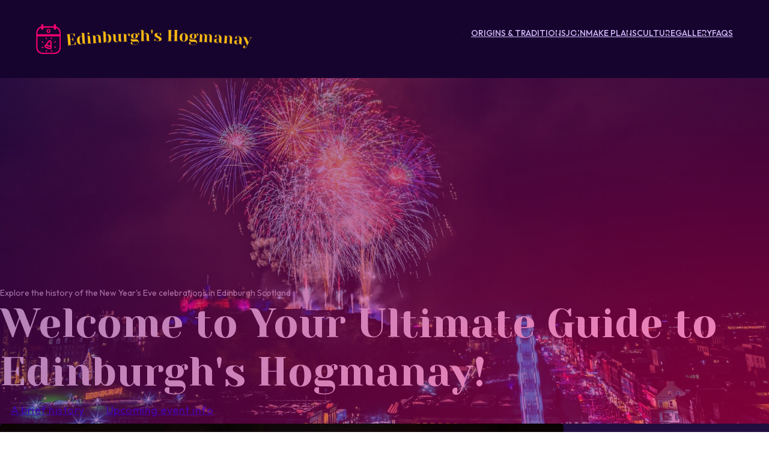

--- FILE ---
content_type: text/html; charset=utf-8
request_url: https://edinburghshogmanay.org/
body_size: 13821
content:
<!DOCTYPE html><html lang="en-AU"><head>
<meta charset="UTF-8">
<meta name="viewport" content="width=device-width, initial-scale=1">
<title>The History of Edinburgh&apos;s Hogmanay &#x2013; The big night that marks the arrival of the new year</title>
<meta name="robots" content="max-image-preview:large">
<style>img:is([sizes="auto" i], [sizes^="auto," i]) {contain-intrinsic-size:3000px 1500px}</style>
<link rel="dns-prefetch" href="//fonts.googleapis.com">
<link rel="alternate" type="application/rss+xml" title="The History of Edinburgh&apos;s Hogmanay &#xBB; Feed" href="/feed/">
<link rel="alternate" type="application/rss+xml" title="The History of Edinburgh&apos;s Hogmanay &#xBB; Comments Feed" href="/comments/feed/">
<link rel="preconnect" href="https://fonts.gstatic.com/" crossorigin=""><link rel="stylesheet" id="automaticcss-core-css" href="/wp-content/uploads/automatic-css/automatic.css" media="all">
<link rel="stylesheet" id="automaticcss-gutenberg-css" href="/wp-content/uploads/automatic-css/automatic-gutenberg.css" media="all">
<link rel="stylesheet" id="automaticcss-gutenberg-color-palette-css" href="/wp-content/uploads/automatic-css/automatic-gutenberg-color-palette.css" media="all">
<style id="classic-theme-styles-inline-css">.wp-block-button__link{color:#fff;background-color:#32373c;border-radius:9999px;box-shadow:none;text-decoration:none;padding:calc(.667em + 2px) calc(1.333em + 2px);font-size:1.125em}.wp-block-file__button{background:#32373c;color:#fff;text-decoration:none}</style>
<link rel="stylesheet" id="hardypress_search-css" href="/wp-content/plugins/hardypress/search.css" media="all">
<link rel="stylesheet" id="bricks-frontend-css" href="/wp-content/themes/bricks/assets/css/frontend.min.css" media="all">
<style id="bricks-frontend-inline-css">@font-face{font-family:"Yeseva One";font-weight:400;font-display:swap;src:url(/wp-content/uploads/YesevaOne-Regular.ttf) format("truetype")}@font-face{font-family:"Outfit";font-weight:400;font-display:swap;src:url(/wp-content/uploads/Outfit-VariableFont_wght.ttf) format("truetype")}</style>
<link rel="stylesheet" id="bricks-child-css" href="/wp-content/themes/bricks-child/style.css" media="all">
<link rel="stylesheet" id="bricks-themify-icons-css" href="/wp-content/themes/bricks/assets/css/libs/themify-icons.min.css" media="all">
<link rel="stylesheet" id="automaticcss-bricks-css" href="/wp-content/uploads/automatic-css/automatic-bricks.css" media="all">
<link rel="stylesheet" id="color-scheme-switcher-frontend-css" href="/wp-content/plugins/automaticcss-plugin/classes/Features/Color_Scheme_Switcher/css/frontend.css" media="all">
<link rel="stylesheet" id="automaticcss-frames-css" href="/wp-content/uploads/automatic-css/automatic-frames.css" media="all">
<style id="bricks-frontend-inline-inline-css">:root{}body{font-family:"Outfit"}h1,h2,h3,h4,h5,h6{font-family:"Yeseva One";font-weight:400}.brxe-container{width:var(--content-width)}.woocommerce main.site-main{width:var(--content-width)}#brx-content.wordpress{width:var(--content-width)}.eh-header-alpha{padding-top:var(--space-m);padding-right:var(--section-padding-x);padding-bottom:var(--space-m);padding-left:var(--section-padding-x);background-color:var(--primary-ultra-dark)}.eh-header-alpha__inner{display:flex;align-items:center;justify-content:space-between;flex-direction:row}.eh-header-alpha__logo{width:20em}.eh-nav-alpha .bricks-mobile-menu-toggle{color:var(--fr-text-dark)}.eh-nav-alpha .bricks-mobile-menu>li>a{color:var(--fr-text-light)}.eh-nav-alpha .bricks-mobile-menu>li>.brx-submenu-toggle>*{color:var(--fr-text-light)}.eh-nav-alpha .bricks-nav-menu>li{margin-left:0}.eh-nav-alpha .bricks-nav-menu .sub-menu .brx-submenu-toggle>a+button{color:var(--link-color);font-size:var(--text-s);line-height:1}.eh-nav-alpha .bricks-nav-menu .sub-menu{background-color:var(--shade-ultra-light)}.eh-nav-alpha .bricks-nav-menu .sub-menu>li>a{color:var(--link-color)}.eh-nav-alpha .bricks-nav-menu .sub-menu>li>.brx-submenu-toggle>*{color:var(--link-color)}.eh-nav-alpha .bricks-nav-menu>li.menu-item-has-children>.brx-submenu-toggle button[aria-expanded]{font-size:var(--text-s)}.eh-nav-alpha .bricks-mobile-menu .sub-menu>li>a{color:var(--fr-text-light)}.eh-nav-alpha .bricks-mobile-menu .sub-menu>li>.brx-submenu-toggle>*{color:var(--fr-text-light)}.eh-nav-alpha .bricks-nav-menu>li:hover>a{color:var(--link-color-hover)}.eh-nav-alpha .bricks-nav-menu>li:hover>.brx-submenu-toggle>*{color:var(--link-color-hover)}.eh-nav-alpha{font-variation-settings:"wght" 500;text-transform:uppercase;font-size:var(--text-xs)}.eh-nav-alpha .bricks-nav-menu>li>a{color:var(--link-color);padding-top:var(--btn-pad-y);padding-bottom:var(--btn-pad-y)}.eh-nav-alpha .bricks-nav-menu>li>.brx-submenu-toggle>*{color:var(--link-color);padding-top:var(--btn-pad-y);padding-bottom:var(--btn-pad-y)}.eh-nav-alpha .bricks-nav-menu .current-menu-item>a{color:var(--link-color-active)}.eh-nav-alpha .bricks-nav-menu .current-menu-item>.brx-submenu-toggle>*{color:var(--link-color-active)}.eh-nav-alpha .bricks-nav-menu>.current-menu-parent>a{color:var(--link-color-active)}.eh-nav-alpha .bricks-nav-menu>.current-menu-parent>.brx-submenu-toggle>*{color:var(--link-color-active)}.eh-nav-alpha .bricks-nav-menu>.current-menu-ancestor>a{color:var(--link-color-active)}.eh-nav-alpha .bricks-nav-menu>.current-menu-ancestor>.brx-submenu-toggle>*{color:var(--link-color-active)}.eh-nav-alpha .bricks-nav-menu .brx-submenu-toggle button{margin-left:.5em}.eh-nav-alpha .bricks-nav-menu .sub-menu>li:hover>a{color:var(--link-color-hover)}.eh-nav-alpha .bricks-nav-menu .sub-menu>li:hover>.brx-submenu-toggle>*{color:var(--link-color-hover)}.eh-nav-alpha .bricks-nav-menu .sub-menu .brx-submenu-toggle>a:hover+button{color:var(--link-color-hover)}.eh-nav-alpha .bricks-nav-menu .sub-menu button[aria-expanded="true"]>*{transform:rotateZ(270deg)}.eh-nav-alpha .bricks-nav-menu button[aria-expanded="true"]>*{transform:rotateZ(180deg)}.eh-nav-alpha .bricks-nav-menu .sub-menu .brx-submenu-toggle button{padding-right:20px}.eh-nav-alpha .bricks-nav-menu .sub-menu a{padding-right:0;padding-left:0}.eh-nav-alpha .bricks-nav-menu .sub-menu button{padding-right:0;padding-left:0}.eh-nav-alpha{--link-color:var(--primary-light);--link-color-hover:var(--primary-ultra-light);--link-color-active:var(--primary-light);--link-gap:var(--content-gap);--toggle-gap:.5em;--sub-item-padding:1em}@media (min-width:768px){.eh-nav-alpha ul:not(.sub-menu) {display:flex;gap:var(--link-gap);align-items:center}}.eh-nav-alpha .brx-submenu-toggle{display:flex;flex-direction:row;gap:var(--toggle-gap)}.eh-nav-alpha .brx-submenu-toggle button{margin:0!important;padding:0!important}.eh-nav-alpha .sub-menu{min-width:auto!important}.eh-nav-alpha .sub-menu li{padding-inline:var(--sub-item-padding)}@media (max-width:991px){.eh-nav-alpha{line-height:0}}@media (max-width:767px){.eh-nav-alpha .bricks-mobile-menu>.menu-item-has-children .brx-submenu-toggle button{color:var(--fr-text-light)}}.eh-home-hero-section{background-image:url(/wp-content/uploads/eh-home-hero-1.jpg);background-size:cover;background-repeat:no-repeat;background-position:center center;color:var(--text-light-muted);position:relative;min-height:80vh;justify-content:flex-end}:where(.eh-home-hero-section > *) {position:relative}.eh-home-hero-section::before{background-image:radial-gradient(ellipse at bottom right,var(--accent-trans-50),var(--primary-dark-trans-50));position:absolute;content:"";top:0;right:0;bottom:0;left:0;pointer-events:none}.eh-home-hero-section__lede{font-size:var(--text-xs)}.eh-home-hero-section__button-wrapper{flex-direction:row}.eh-hero-quebec{row-gap:var(--content-gap)}.eh-section-dark{background-color:var(--base);color:var(--neutral-light)}.eh-section-dark [class*="heading"]{color:var(--secondary)}.eh-section-dark a{color:var(--accent-semi-light)}.eh-hero-quebec__inner-bottom{display:grid;align-items:initial;grid-template-columns:var(--grid-3-1);grid-gap:var(--grid-gap);align-items:stretch}@media (max-width:991px){.eh-hero-quebec__inner-bottom{grid-template-columns:var(--grid-1)}}.eh-hero-quebec__content-wrapper{row-gap:var(--content-gap)}.eh-hero-quebec__media-wrapper{position:relative;border-radius:var(--radius-m);overflow:hidden;flex-grow:1}.eh-hero-quebec__media-wrapper{isolation:isolate}.eh-hero-quebec__media:not(.tag), .eh-hero-quebec__media img {object-fit:cover}.eh-hero-quebec__media{aspect-ratio: 16/7;z-index:-1;width:100%;height:100%}@media (max-width:767px){.eh-hero-quebec__media{aspect-ratio: 16/9}}.eh-hero-quebec__media-overlay-content{position:absolute;top:0;right:0;bottom:0;left:0;padding-top:var(--space-l);padding-right:var(--space-l);padding-bottom:var(--space-l);padding-left:var(--space-l);justify-content:flex-end}@media (max-width:767px){.eh-hero-quebec__media-overlay-content{padding-top:var(--space-m);padding-right:var(--space-m);padding-bottom:var(--space-m);padding-left:var(--space-m)}}.eh-hero-quebec__overlay-text{color:var(--white);font-size:var(--text-l);line-height:1.1;padding-top:var(--space-xs);padding-right:var(--space-xs);padding-bottom:var(--space-xs);padding-left:var(--space-xs);background-color:var(--black-trans-60);border-radius:var(--fr-card-radius)}@media (max-width:767px){.eh-hero-quebec__overlay-text{font-size:var(--text-m)}}.eh-hero-quebec__sidebar{justify-content:center}.eh-hero-quebec__cta{row-gap: calc(var(--content-gap) / 2)}.eh-hero-quebec__cta-content{row-gap: calc(var(--content-gap) / 2);margin-bottom:1em}@media (max-width:991px){.eh-hero-quebec__cta-text{columns:2}}@media (max-width:478px){.eh-hero-quebec__cta-text{columns:1}}.eh-section-light{color:var(--text-light-muted);background-color:var(--primary-semi-light)}.eh-section-light [class*="heading"]{color:var(--secondary)}.eh-section-light [class=*="text"], .eh-section-light p {color:var(--text-white)}.eh-section-light a{color:var(--accent-semi-light)}.eh-content-section-kilo__inner{display:grid;align-items:initial;grid-gap:var(--space-xxl);grid-template-columns:var(--grid-2);grid-template-rows:var(--grid-1);align-items:center}@media (max-width:991px){.eh-content-section-kilo__inner{grid-template-columns:var(--grid-2)}}@media (max-width:767px){.eh-content-section-kilo__inner{grid-template-columns:var(--grid-1)}}.eh-content-section-kilo__content-wrapper{row-gap:var(--content-gap)}.eh-content-section-kilo__heading-wrapper{row-gap:var(--content-gap);margin-bottom:var(--space-m)}.fr-feature-section-golf__heading{margin-top:0}.fr-feature-card-foxtrot{flex-direction:row;column-gap:var(--fr-card-gap);row-gap:var(--fr-card-gap);display:flex}.fr-feature-card-foxtrot{--icon-size:1.5em;--icon-color:var(--black)}@media (max-width:767px){.fr-feature-card-foxtrot{flex-wrap:nowrap}}.fr-feature-card-foxtrot__body{row-gap:var(--fr-card-gap)}.eh-image-group-bravo{flex-direction:row;flex-wrap:wrap;justify-content:center;row-gap:1em;column-gap:1em;align-items:baseline;background-image:radial-gradient(closest-side at center,var(--secondary-trans-50),var(--primary-dark))}.eh-image-group-bravo figure{width:auto;margin:0}.eh-image-group-bravo img{-o-object-fit:cover;object-fit:cover}.eh-image-group-bravo > *:nth-child(1) {aspect-ratio:1;width:50%;margin-top:auto}.eh-image-group-bravo > *:nth-child(2) {aspect-ratio:1;width:45%;margin-top:auto}.eh-image-group-bravo > *:nth-child(3) {aspect-ratio:1;width:40%;margin-bottom:auto}.eh-image-group-bravo > *:nth-child(4) {aspect-ratio:.8;width:50%;margin-bottom:auto}@media (max-width:478px){.fr-image-group-bravo > *:nth-child(1),.fr-image-group-bravo > *:nth-child(2),.fr-image-group-bravo > *:nth-child(3),.fr-image-group-bravo > *:nth-child(4) {width:100%}}.eh-image-group-bravo__image:not(.tag), .eh-image-group-bravo__image img {object-fit:cover}.eh-image-group-bravo__image{border-radius:var(--radius)}.eh-content-section-alpha{row-gap:var(--container-gap)}.eh-content-section-alpha__inner{display:grid;align-items:initial;grid-gap:var(--space-xl);grid-template-columns:var(--grid-2);grid-template-rows:var(--grid-1);align-items:center}@media (max-width:991px){.eh-content-section-alpha__inner{grid-template-columns:var(--grid-1);grid-gap:var(--content-gap)}}.eh-content-section-alpha__content-wrapper{row-gap:var(--fr-content-gap)}.eh-content-section-alpha__media:not(.tag), .eh-content-section-alpha__media img {object-fit:cover}.eh-content-section-alpha__media{width:100%;height:100%;order:-1;border-radius:var(--radius)}.eh-content-section-november{position:relative;padding-top:0;padding-bottom:0;background-color:var(--primary-dark)}.eh-content-section-november{--grid:var(--grid-12);--min-height:calc(100vh - 200px);--media-ratio:7;--overlap:2;--media-width:60vw;--media-position:10% 50%;--content-box-width:720px}.eh-content-section-november__alignment-container{grid-column: 1 / var(--media-ratio);grid-row:1}.eh-content-section-november__content-wrapper{grid-column: calc(var(--media-ratio) - var(--overlap)) / -1;grid-row:1}@media (max-width:767px){.eh-content-section-november{--grid:var(--grid-1);--min-height:auto;--media-width:100vw;--media-position:10% 50%;--media-ratio:1}.eh-content-section-november__media-wrapper{margin-left:50%;translate:-50% 0}.eh-content-section-november__content-wrapper{margin-top: calc(var(--space-m) * -2)}}.eh-content-section-november__inner{display:grid;align-items:initial;grid-template-columns:var(--grid);align-items:stretch;min-height:var(--min-height);grid-template-rows:var(--grid-1)}.eh-content-section-november__alignment-container{align-items:flex-end}.eh-content-section-november__media-wrapper{grid-column: 1 / 2;grid-row:1;display:flex;flex-grow:1;width:var(--media-width);max-width:var(--media-width);justify-content:flex-end}.eh-content-section-november__media:not(.tag), .eh-content-section-november__media img {object-fit:cover;object-position:var(--media-position)}.eh-content-section-november__media{height:100%;width:100%;display:flex;flex-grow:1}.eh-content-section-november__content-wrapper{padding-top:var(--space-xl);padding-right:var(--space-xl);padding-bottom:var(--space-xl);padding-left:var(--space-xl);row-gap:var(--content-gap);z-index:1;background-color:var(--white);align-self:center!important;border-radius:var(--fr-card-radius);width:var(--content-box-width);margin-top:var(--space-l);margin-bottom:var(--space-l)}@media (max-width:767px){.eh-content-section-november__content-wrapper{grid-row:unset;grid-column:1}}.eh-pricing-tabs-kilo{grid-template-columns:var(--grid-1-2);background-color:var(--primary-light)}.eh-pricing-tabs-kilo .fr-tabs__link{min-width:max-content!important}.eh-pricing-tabs-kilo{--tab-label-color:var(--black);--tab-label-color-active:DarkSlateBlue;--plan-padding:var(--space-xxl)}.eh-pricing-tabs-kilo__plan-choice:focus-visible{box-shadow:none!important;outline:none!important}.eh-pricing-tabs-kilo__plan-choice.active{background-color:transparent!important}.eh-pricing-tabs-kilo__plan-choice-icon{visibility:hidden}.eh-pricing-tabs-kilo__plan-choice.active .eh-pricing-tabs-kilo__plan-choice-icon{visibility:visible;--icon-color:var(--tab-label-color-active)}.eh-pricing-tabs-kilo__plan-choice.active .eh-pricing-tabs-kilo__plan-choice-label,.eh-pricing-tabs-kilo__plan-choice:hover .eh-pricing-tabs-kilo__plan-choice-label{color:var(--tab-label-color-active)}@media (max-width:991px){.eh-pricing-tabs-kilo{grid-template-columns:var(--grid-1)}.eh-pricing-tabs-kilo .fr-tabs__list{justify-content:center;padding-top:var(--space-s);padding-right:var(--plan-padding);padding-bottom:var(--space-s);padding-left:var(--plan-padding)}.fr-pricing-tabs-kilo{--plan-padding:var(--space-l)}.fr-pricing-tabs-kilo__plan-choice.active .fr-pricing-tabs-kilo__plan-choice-label,.fr-pricing-tabs-kilo__plan-choice:hover .fr-pricing-tabs-kilo__plan-choice-label{text-decoration:underline;text-underline-offset:.25em}}.eh-pricing-tabs-kilo__navigation-wrapper{padding-top:var(--section-space-m);padding-right:var(--space-xl);padding-bottom:var(--section-space-m);padding-left:var(--space-xl);justify-content:space-between;row-gap:var(--content-gap)}@media (max-width:991px){.eh-pricing-tabs-kilo__navigation-wrapper{padding-top:var(--space-s);padding-right:0;padding-bottom:var(--space-s);padding-left:0}}.eh-pricing-tabs-kilo__navigation-list{row-gap:.5em;overflow:visible!important}@media (max-width:991px){.eh-pricing-tabs-kilo__navigation-list{row-gap:var(--content-gap);column-gap:var(--content-gap);flex-direction:row}.fr-pricing-tabs-kilo__navigation-list{flex-direction:row!important;justify-content:start!important}}@media (max-width:767px){.eh-pricing-tabs-kilo__navigation-list{flex-wrap:nowrap;overflow:scroll visible!important}}.eh-pricing-tabs-kilo__plan-choice{display:grid;align-items:initial;grid-template-columns:auto minmax(0,1fr);grid-gap:.5em;grid-template-rows:var(--grid-1);align-items:center;padding-top:var(--space-s);padding-right:var(--space-s);padding-bottom:var(--space-s);padding-left:var(--space-s)}@media (max-width:991px){.eh-pricing-tabs-kilo__plan-choice{padding-top:0;padding-right:0;padding-bottom:0;padding-left:0;grid-gap:0;width:fit-content}}.eh-pricing-tabs-kilo__plan-choice-icon{--icon-size:1em;--icon-color:var(--black-trans-50)}.eh-pricing-tabs-kilo__plan-choice-icon{fill:var(--icon-color);height:var(--icon-size);width:var(--icon-size);color:var(--icon-color);font-size:var(--icon-size)}@media (max-width:991px){.eh-pricing-tabs-kilo__plan-choice-icon{display:none}}.eh-pricing-tabs-kilo__plan-choice-label{font-size:var(--text-xl);line-height:1;font-family:"Outfit";font-weight:400;width:100%}.eh-pricing-tabs-kilo__plan-choice-label{white-space:nowrap}.eh-pricing-tabs-kilo__helper-text{margin-top:var(--space-l);color:var(--primary-dark)}@media (max-width:991px){.eh-pricing-tabs-kilo__helper-text{display:none}}.eh-pricing-tabs-kilo__content-wrapper{color:var(--white)}.eh-pricing-tabs-kilo__plan{display:flex;flex-grow:1;background-color:var(--primary-ultra-dark);padding-top:var(--plan-padding);padding-right:var(--plan-padding);padding-bottom:var(--plan-padding);padding-left:var(--plan-padding)}.eh-pricing-tabs-kilo__plan-inner{row-gap: calc(var(--container-gap) / 1.5)}.eh-pricing-tabs-kilo__plan-header{flex-direction:row;align-items:baseline;column-gap:var(--content-gap);row-gap: calc(var(--content-gap) / 2)}@media (max-width:767px){.eh-pricing-tabs-kilo__plan-header{flex-direction:column}}.eh-pricing-tabs-kilo__plan-heading{font-size:var(--h2)}.eh-pricing-tabs-kilo__plan-features{padding-left:0;display:block}.eh-pricing-tabs-kilo__plan-features{columns:2 150px}.eh-pricing-tabs-kilo__plan-features>li{margin-bottom:var(--content-gap);break-inside:avoid}@media (max-width:478px){.eh-pricing-tabs-kilo__plan-features{columns:1}}.eh-pricing-tabs-kilo__plan-feature{flex-direction:row;align-items:flex-start;column-gap:.5em}.eh-pricing-tabs-kilo__plan-media{aspect-ratio: 1/1;border-radius:var(--radius)}.eh-footer-alpha{background-color:var(--primary)}.eh-footer-alpha__grid{grid-gap:var(--space-xxl);display:grid;align-items:initial;grid-template-columns:var(--grid-2-3);grid-template-rows:var(--grid-1);align-items:stretch}@media (max-width:991px){.eh-footer-alpha__grid{grid-template-columns:var(--grid-1)}}.eh-footer-alpha__content-wrapper{row-gap:var(--content-gap);background-color:var(--primary-ultra-dark);padding-top:var(--space-m);padding-right:var(--space-m);padding-bottom:var(--space-m);padding-left:var(--space-m);border-radius:var(--radius);color:var(--primary-light);font-size:var(--text-xs)}.eh-footer-alpha__logo{width:20em}.eh-footer-alpha__nav{display:grid;align-items:initial;align-items:stretch;grid-template-columns:var(--grid-2);grid-template-rows:var(--grid-1);grid-gap:var(--space-l)}@media (max-width:991px){.eh-footer-alpha__nav{grid-template-columns:var(--grid-1)}}.eh-footer-alpha__nav-column{row-gap:var(--content-gap);color:var(--primary-ultra-light)}.eh-footer-alpha__nav-column-heading{color:var(--primary-semi-dark);font-family:"Outfit"}.fr-contact-info-alpha{font-style:normal;display:flex;flex-direction:column;align-items:flex-start;justify-content:flex-start;row-gap:.35em}.fr-contact-info-alpha{--icon-size:2em;--icon-fill-color:var(--accent);--icon-stroke-color:var(--bg-dark);--icon-fill-color-hover:var(--accent-hover);--icon-stroke-color-hover:var(--bg-dark)}.fr-contact-info-alpha svg{height:var(--icon-size);width:var(--icon-size);fill:var(--icon-fill-color);color:var(--icon-stroke-color)}.fr-contact-info-alpha i{color:var(--icon-fill-color);font-size:var(--icon-size)}.fr-contact-info-alpha svg:hover{fill:var(--icon-fill-color-hover);color:var(--icon-stroke-color-hover)}.fr-contact-info-alpha i:hover{color:var(--icon-fill-color-hover)}.fr-contact-info-alpha-inner{flex-direction:row;align-items:center;column-gap:var(--space-s)}.fr-contact-info-alpha__icon{background-color:var(--primary-ultra-dark);border-radius:50%;align-self:flex-start;order:-1;padding-top:.5em;padding-right:.5em;padding-bottom:.5em;padding-left:.5em;color:var(--accent);fill:var(--accent)}.fr-contact-info-alpha__icon{aspect-ratio:1;display:flex;justify-content:center;align-items:center}.fr-contact-info-alpha__heading{font-size:var(--text-l);color:var(--secondary);font-family:"Outfit"}.fr-contact-info-alpha__details{text-decoration:none;font-size:var(--text-s)}.eh-footer-alpha__nav-menu{font-size:var(--text-s)}.eh-footer-alpha__nav-menu .bricks-nav-menu{flex-direction:column}.eh-footer-alpha__nav-menu li{margin-left:0}.eh-subfooter-alpha{background-color:var(--primary-semi-dark);padding-top:var(--space-s);padding-bottom:var(--space-s);color:var(--white)}.eh-subfooter-alpha__inner{display:flex;flex-direction:row;column-gap:var(--space-s);row-gap:var(--space-s);align-items:center;justify-content:center}:root{--bricks-color-acss_import_transparent:transparent}@media (max-width:991px){#brxe-341713 .bricks-nav-menu-wrapper{display:none}#brxe-341713 .bricks-mobile-menu-toggle{display:block}}#brxe-jgsbtl{color:var(--white)}@media (max-width:991px){#brxe-odeefr{columns:2;column-gap: calc(var(--content-gap) * 2)}}@media (max-width:478px){#brxe-odeefr{columns:1}}#brxe-c6eae4{background-color:var(--primary-dark)}#brxe-nsbgxx{align-self:stretch!important;width:100%;align-items:stretch;flex-direction:column;justify-content:flex-start}#brxe-ihppvr{align-self:stretch!important;width:100%;align-items:stretch;flex-direction:column;justify-content:flex-start}#brxe-hepfwy{align-self:stretch!important;width:100%;align-items:stretch;flex-direction:column;justify-content:flex-start}#brxe-uqgxej{align-self:stretch!important;width:100%;align-items:stretch;flex-direction:column;justify-content:flex-start}#brxe-4f7b0b .fr-tabs__link{min-width:auto}#brxe-4f7b0b .fr-tabs__link.active{background-color:var(--neutral-ultra-light)}@media (max-width:767px){#brxe-noyxxd .bricks-nav-menu-wrapper{display:none}#brxe-noyxxd .bricks-mobile-menu-toggle{display:block}}#brxe-noyxxd .bricks-nav-menu{flex-direction:column}@media (max-width:991px){#brxe-8b7faf{grid-template-columns:var(--grid-1)}}#brxe-02ab42{font-size:var(--text-s)}</style>
<link rel="stylesheet" id="bricks-google-fonts-css" href="https://fonts.googleapis.com/css2?family=Outfit:wght@100;200;300;400;500;600;700;800;900&amp;display=swap&amp;family=Yeseva+One:wght@400&amp;display=swap" media="all">
<script id="color-scheme-switcher-frontend-js-extra">var acss={"color_mode":"dark","enable_client_color_preference":"false"};</script>
<script src="/wp-content/plugins/automaticcss-plugin/classes/Features/Color_Scheme_Switcher/js/frontend.min.js" id="color-scheme-switcher-frontend-js"></script>
<link rel="https://api.w.org/" href="https://api.hardypress.com/wordpress/b64f99eda51cd2f00ca5d50d582c9898499489ad/"><link rel="alternate" title="JSON" type="application/json" href="https://api.hardypress.com/wordpress/b64f99eda51cd2f00ca5d50d582c9898499489ad/wp/v2/pages/137"><link rel="EditURI" type="application/rsd+xml" title="RSD" href="/hp-rewrite/fd79ee03c873522cb09bea05eab4a756">
<meta name="generator" content="WordPress 6.7.2">
<link rel="canonical" href="https://edinburghshogmanay.org/">
<link rel="shortlink" href="/">
<link rel="alternate" title="oEmbed (JSON)" type="application/json+oembed" href="https://api.hardypress.com/wordpress/b64f99eda51cd2f00ca5d50d582c9898499489ad/oembed/1.0/embed?url=%2F">
<link rel="alternate" title="oEmbed (XML)" type="text/xml+oembed" href="https://api.hardypress.com/wordpress/b64f99eda51cd2f00ca5d50d582c9898499489ad/oembed/1.0/embed?url=%2F&amp;format=xml">
<link rel="icon" href="/wp-content/uploads/eh-favicon-150x150.png" sizes="32x32">
<link rel="icon" href="/wp-content/uploads/eh-favicon.png" sizes="192x192">
<link rel="apple-touch-icon" href="/wp-content/uploads/eh-favicon.png">
<meta name="msapplication-TileImage" content="https://edinburghshogmanay.org/wp-content/uploads/eh-favicon.png">
<meta property="og:url" content="https://edinburghshogmanay.org/">
<meta property="og:site_name" content="The History of Edinburgh&apos;s Hogmanay">
<meta property="og:title" content="Welcome to Your Ultimate Guide to Edinburgh&#x2019;s Hogmanay!">
<meta property="og:type" content="website">
</head>
<body data-hardypress="1" class="home page-template-default page page-id-137 brx-body bricks-is-frontend wp-embed-responsive">	<a class="skip-link" href="#brx-content">Skip to main content</a>
<a class="skip-link" href="#brx-footer">Skip to footer</a>
<header id="brx-header"><div class="brxe-section eh-header-alpha bricks-lazy-hidden"><div class="brxe-container eh-header-alpha__inner bricks-lazy-hidden"><a class="brxe-image eh-header-alpha__logo fr-logo tag" href="/" aria-current="page"><img width="1000" height="138" src="/wp-content/uploads/eh-logo.png" class="css-filter size-full" alt="The History of Edinburgh&apos;s Hogmanay logo" loading="eager" decoding="async" fetchpriority="high"></a><div id="brxe-341713" data-script-id="341713" class="brxe-nav-menu eh-nav-alpha"><nav class="bricks-nav-menu-wrapper tablet_portrait"><ul id="menu-primary" class="bricks-nav-menu"><li id="menu-item-223" class="menu-item menu-item-type-post_type menu-item-object-page menu-item-223 bricks-menu-item"><a href="/origins-and-traditions/">Origins &amp; Traditions</a></li>
<li id="menu-item-224" class="menu-item menu-item-type-post_type menu-item-object-page menu-item-224 bricks-menu-item"><a href="/join/">Join</a></li>
<li id="menu-item-226" class="menu-item menu-item-type-post_type menu-item-object-page menu-item-226 bricks-menu-item"><a href="/planning-information/">Make Plans</a></li>
<li id="menu-item-228" class="menu-item menu-item-type-post_type menu-item-object-page menu-item-228 bricks-menu-item"><a href="/cultural-significance/">Culture</a></li>
<li id="menu-item-222" class="menu-item menu-item-type-post_type menu-item-object-page menu-item-222 bricks-menu-item"><a href="/gallery/">Gallery</a></li>
<li id="menu-item-225" class="menu-item menu-item-type-post_type menu-item-object-page menu-item-225 bricks-menu-item"><a href="/faqs/">FAQs</a></li>
</ul></nav>	<button class="bricks-mobile-menu-toggle" aria-haspopup="true" aria-label="Open mobile menu" aria-expanded="false">
<span class="bar-top"></span>
<span class="bar-center"></span>
<span class="bar-bottom"></span>
</button>
<nav class="bricks-mobile-menu-wrapper left"><ul id="menu-primary-1" class="bricks-mobile-menu"><li class="menu-item menu-item-type-post_type menu-item-object-page menu-item-223 bricks-menu-item"><a href="/origins-and-traditions/">Origins &amp; Traditions</a></li>
<li class="menu-item menu-item-type-post_type menu-item-object-page menu-item-224 bricks-menu-item"><a href="/join/">Join</a></li>
<li class="menu-item menu-item-type-post_type menu-item-object-page menu-item-226 bricks-menu-item"><a href="/planning-information/">Make Plans</a></li>
<li class="menu-item menu-item-type-post_type menu-item-object-page menu-item-228 bricks-menu-item"><a href="/cultural-significance/">Culture</a></li>
<li class="menu-item menu-item-type-post_type menu-item-object-page menu-item-222 bricks-menu-item"><a href="/gallery/">Gallery</a></li>
<li class="menu-item menu-item-type-post_type menu-item-object-page menu-item-225 bricks-menu-item"><a href="/faqs/">FAQs</a></li>
</ul></nav><div class="bricks-mobile-menu-overlay"></div></div></div></div></header><main id="brx-content"><section class="brxe-section eh-home-hero-section bricks-lazy-hidden"><div class="brxe-container eh-home-hero-section__inner bricks-lazy-hidden"><div class="brxe-text-basic eh-home-hero-section__lede">Explore the history of the New Year&apos;s Eve celebrations in Edinburgh Scotland</div><h1 id="brxe-jgsbtl" class="brxe-heading eh-home-hero-section__heading">Welcome to Your Ultimate Guide to Edinburgh&apos;s Hogmanay!</h1><div class="brxe-block eh-home-hero-section__button-wrapper bricks-lazy-hidden"><a class="brxe-button btn--primary eh-home-hero-section__button bricks-button" href="#brxe-c6eae4" data-brx-anchor="true">A brief history</a><a class="brxe-button eh-home-hero-section__button btn--outline btn--white bricks-button" href="https://www.edinburghshogmanay.com/" target="_blank">Upcoming event info</a></div></div></section><section class="brxe-section eh-hero-quebec eh-section-dark bricks-lazy-hidden"><div class="brxe-container eh-hero-quebec__inner-bottom bricks-lazy-hidden"><div class="brxe-block eh-hero-quebec__content-wrapper bricks-lazy-hidden"><div class="brxe-block eh-hero-quebec__media-wrapper bricks-lazy-hidden"><figure class="brxe-image eh-hero-quebec__media tag"><img width="960" height="627" src="data:image/svg+xml,%3Csvg%20xmlns=&apos;http://www.w3.org/2000/svg&apos;%20viewBox=&apos;0%200%20960%20627&apos;%3E%3C/svg%3E" class="css-filter size-medium bricks-lazy-hidden" alt="Main festival fireworks at night time during the Edinburgh&apos;s Hogmanay 2023 celebrations" decoding="async" data-src="/wp-content/uploads/eh-home-content-1-960x627.webp" data-type="string"></figure><div class="brxe-block eh-hero-quebec__media-overlay-content bricks-lazy-hidden"><p class="brxe-text-basic eh-hero-quebec__overlay-text">The 2023 celebration</p></div></div></div><div class="brxe-block eh-hero-quebec__sidebar bricks-lazy-hidden"><div class="brxe-block eh-hero-quebec__cta bricks-lazy-hidden"><div class="brxe-block eh-hero-quebec__cta-content bricks-lazy-hidden"><div class="brxe-text eh-hero-quebec__cta-text"><p>As you land on EdinburghsHogmanay.org, brace yourself for a voyage through time, tradition, and unforgettable celebration.</p>
<p>This is your gateway to understanding and experiencing Edinburgh&#x2019;s Hogmanay, Scotland&#x2019;s renowned New Year&#x2019;s festival that unfurls in a whirl of warmth and festive spirit, shrouded in centuries-old customs and modern vibrancy.</p>
</div></div></div></div></div></section><section id="brxe-c6eae4" class="brxe-section eh-content-section-kilo eh-section-light bricks-lazy-hidden"><div class="brxe-container eh-content-section-kilo__inner bricks-lazy-hidden"><div class="brxe-block eh-content-section-kilo__content-wrapper bricks-lazy-hidden"><div class="brxe-block eh-content-section-kilo__heading-wrapper bricks-lazy-hidden"><h2 class="brxe-heading fr-feature-section-golf__heading">Immerse in the Enthralling Origins and Traditions of Hogmanay</h2></div><div class="brxe-block fr-feature-card-foxtrot bricks-lazy-hidden"><div class="brxe-block fr-feature-card-foxtrot__body bricks-lazy-hidden"><div id="brxe-odeefr" class="brxe-text fr-feature-card-foxtrot__text"><p>Travel back in time to the ancient roots of Hogmanay. Embark on a captivating exploration of the customs that lend this celebration its distinctive flavour, from the mesmerizing Torchlight Procession to the invigorating chill of the Loony Dook.&#xA0;</p>
<p>Discover the compelling fusion of reverence for the past and the joyous celebration of the present that sets Edinburgh&#x2019;s Hogmanay apart from any other New Year&#x2019;s festivity around the globe. Can&#x2019;t wait to delve into these intriguing customs?</p>
<p><a href="/origins-and-traditions/">Discover the Origins and Traditions of Hogmanay.</a></p>
</div></div></div></div><div class="brxe-block eh-image-group-bravo bricks-lazy-hidden"><figure class="brxe-image eh-image-group-bravo__image tag"><img width="768" height="512" src="data:image/svg+xml,%3Csvg%20xmlns=&apos;http://www.w3.org/2000/svg&apos;%20viewBox=&apos;0%200%20768%20512&apos;%3E%3C/svg%3E" class="css-filter size-medium_large bricks-lazy-hidden" alt="Traditions represented in the new year&apos;s eve celebrations" decoding="async" data-src="/wp-content/uploads/eh-home-content-2-768x512.webp" data-type="string"></figure><figure class="brxe-image eh-image-group-bravo__image tag"><img width="768" height="592" src="data:image/svg+xml,%3Csvg%20xmlns=&apos;http://www.w3.org/2000/svg&apos;%20viewBox=&apos;0%200%20768%20592&apos;%3E%3C/svg%3E" class="css-filter size-medium_large bricks-lazy-hidden" alt="Massive main fireworks at the new year&apos;s eve celebrations" decoding="async" data-src="/wp-content/uploads/eh-home-content-3-768x592.webp" data-type="string"></figure><figure class="brxe-image eh-image-group-bravo__image tag"><img width="768" height="568" src="data:image/svg+xml,%3Csvg%20xmlns=&apos;http://www.w3.org/2000/svg&apos;%20viewBox=&apos;0%200%20768%20568&apos;%3E%3C/svg%3E" class="css-filter size-medium_large bricks-lazy-hidden" alt="Massive main fireworks and view of the sky wheel at the new year&apos;s eve celebrations" decoding="async" data-src="/wp-content/uploads/eh-home-content-4-768x568.webp" data-type="string"></figure><figure class="brxe-image eh-image-group-bravo__image tag"><img width="768" height="511" src="data:image/svg+xml,%3Csvg%20xmlns=&apos;http://www.w3.org/2000/svg&apos;%20viewBox=&apos;0%200%20768%20511&apos;%3E%3C/svg%3E" class="css-filter size-medium_large bricks-lazy-hidden" alt="Massive crowds walking in the torchlight procession at the new year&apos;s eve celebrations" decoding="async" data-src="/wp-content/uploads/eh-home-content-5-768x511.webp" data-type="string"></figure></div></div></section><section class="brxe-section eh-content-section-alpha eh-section-dark bricks-lazy-hidden"><div class="brxe-container eh-content-section-alpha__inner bricks-lazy-hidden"><div class="brxe-block eh-content-section-alpha__content-wrapper bricks-lazy-hidden"><h2 class="brxe-heading eh-content-section-alpha__heading">Join the Jubilation of Modern-Day Hogmanay</h2><div class="brxe-text fr-lede eh-content-section-alpha__lede"><p>Edinburgh&#x2019;s Hogmanay is a modern-day carnival that honours ancient traditions. With our exhaustive guide to the line-up of thrilling events, you can participate in or navigate through the enchanting attractions, vibrant performances, and spirited activities that reflect the diversity and inclusivity of this unique event.</p>
<p>Eager to jump into the action? <a href="/cultural-significance/">Discover Modern Day Hogmanay here.</a></p>
</div></div><figure class="brxe-image eh-content-section-alpha__media tag"><img width="768" height="512" src="data:image/svg+xml,%3Csvg%20xmlns=&apos;http://www.w3.org/2000/svg&apos;%20viewBox=&apos;0%200%20768%20512&apos;%3E%3C/svg%3E" class="css-filter size-medium_large bricks-lazy-hidden" alt="Main laser light show at the new year&apos;s eve celebrations" decoding="async" data-src="/wp-content/uploads/eh-home-content-6-768x512.webp" data-type="string"></figure></div></section><section class="brxe-section eh-content-section-november bricks-lazy-hidden"><div class="brxe-container eh-content-section-november__inner bricks-lazy-hidden"><div class="brxe-block eh-content-section-november__alignment-container bricks-lazy-hidden"><div class="brxe-div eh-content-section-november__media-wrapper bricks-lazy-hidden"><figure class="brxe-image eh-content-section-november__media tag"><img width="960" height="540" src="data:image/svg+xml,%3Csvg%20xmlns=&apos;http://www.w3.org/2000/svg&apos;%20viewBox=&apos;0%200%20960%20540&apos;%3E%3C/svg%3E" class="css-filter size-medium bricks-lazy-hidden" alt="Main fireworks over the castle during new year&apos;s celebrations" decoding="async" data-src="/wp-content/uploads/eh-home-content-7-960x540.webp" data-type="string"></figure></div></div><div class="brxe-block eh-content-section-november__content-wrapper bricks-lazy-hidden"><h2 class="brxe-heading eh-content-section-november__heading">Plan Your Perfect Hogmanay with our Essential Tips and Information</h2><div class="brxe-text eh-content-section-november__lede"><p>No matter whether you&#x2019;re a first-time visitor or a seasoned attendee, we&#x2019;ll ensure you&#x2019;re well-equipped for the event. From transportation options and accommodation recommendations to understanding local customs, our practical advice has you covered.</p>
<p>Even more, we guide you through exploring the scenic beauty of the River Forth and uncovering the treasures of the local area. Ready to make your experience seamless? <a href="/planning-information/">Dive into our Practical Information and Tips.</a></p>
</div></div></div></section><div id="brxe-4f7b0b" data-script-id="4f7b0b" class="brxe-fr-tabs eh-pricing-tabs-kilo bricks-lazy-hidden fr-tabs" data-id="4f7b0b" data-fr-tabs-options="{&quot;animate&quot;:false,&quot;scrollToHash&quot;:false,&quot;activeTab&quot;:0,&quot;contentOutside&quot;:false,&quot;isHorizontal&quot;:0}"><nav class="brxe-block eh-pricing-tabs-kilo__navigation-wrapper fr-tabs__nav bricks-lazy-hidden"><ul class="brxe-block eh-pricing-tabs-kilo__navigation-list fr-tabs__list bricks-lazy-hidden"><li class="brxe-div eh-pricing-tabs-kilo__plan-choice fr-tabs__link bricks-lazy-hidden"><span class="brxe-text-basic eh-pricing-tabs-kilo__plan-choice-label">Culture</span></li><li class="brxe-div eh-pricing-tabs-kilo__plan-choice fr-tabs__link bricks-lazy-hidden"><span class="brxe-text-basic eh-pricing-tabs-kilo__plan-choice-label">Gallery</span></li><li class="brxe-div eh-pricing-tabs-kilo__plan-choice fr-tabs__link bricks-lazy-hidden"><span class="brxe-text-basic eh-pricing-tabs-kilo__plan-choice-label">FAQs</span></li><li class="brxe-div eh-pricing-tabs-kilo__plan-choice fr-tabs__link bricks-lazy-hidden"><span class="brxe-text-basic eh-pricing-tabs-kilo__plan-choice-label">The Journey</span></li></ul><p class="brxe-text-basic eh-pricing-tabs-kilo__helper-text">Discover more about the annual Edinburgh&apos;s Hogmanay new years eve event.</p></nav><ul class="brxe-block eh-pricing-tabs-kilo__content-wrapper fr-tabs__content-wrapper bricks-lazy-hidden" tabindex="-1"><li class="brxe-block eh-pricing-tabs-kilo__plan fr-tabs__content-item-wrapper bricks-lazy-hidden" tabindex="-1"><div class="brxe-block eh-pricing-tabs-kilo__plan-inner fr-tabs__content-item bricks-lazy-hidden"><div class="brxe-block eh-pricing-tabs-kilo__plan-header bricks-lazy-hidden"><h2 class="brxe-heading eh-pricing-tabs-kilo__plan-heading">Unravel the Cultural Significance of Hogmanay: More Than Just a Celebration</h2></div><ul class="brxe-block eh-pricing-tabs-kilo__plan-features bricks-lazy-hidden"><li class="brxe-block eh-pricing-tabs-kilo__plan-feature bricks-lazy-hidden"><div class="brxe-text eh-pricing-tabs-kilo__plan-feature-label"><p>Hogmanay isn&#x2019;t merely a festival; it&#x2019;s the beating heart of Scottish culture. It&#x2019;s a symbol of unity, community spirit, and a beacon of hope for the year ahead. Dive deep into the historic roots and understand why Hogmanay holds such a special place in the hearts of the Scottish people.</p>
<p>Ready for a deep dive? <a href="/cultural-significance/">Explore the History and Cultural Significance of Hogmanay.</a></p>
</div></li><div id="brxe-nsbgxx" class="brxe-block eh-pricing-tabs-kilo__plan-media-wrapper bricks-lazy-hidden"><figure class="brxe-image eh-pricing-tabs-kilo__plan-media tag"><img width="768" height="512" src="data:image/svg+xml,%3Csvg%20xmlns=&apos;http://www.w3.org/2000/svg&apos;%20viewBox=&apos;0%200%20768%20512&apos;%3E%3C/svg%3E" class="css-filter size-medium_large bricks-lazy-hidden" alt="Traditions represented in the new year&apos;s eve celebrations" decoding="async" data-src="/wp-content/uploads/eh-home-content-2-768x512.webp" data-type="string"></figure></div></ul></div></li><li class="brxe-block eh-pricing-tabs-kilo__plan fr-tabs__content-item-wrapper bricks-lazy-hidden" tabindex="-1"><div class="brxe-block eh-pricing-tabs-kilo__plan-inner fr-tabs__content-item bricks-lazy-hidden"><div class="brxe-block eh-pricing-tabs-kilo__plan-header bricks-lazy-hidden"><h2 class="brxe-heading eh-pricing-tabs-kilo__plan-heading">Experience the Hogmanay Spectacle Through Our Captivating Gallery</h2></div><ul class="brxe-block eh-pricing-tabs-kilo__plan-features bricks-lazy-hidden"><li class="brxe-block eh-pricing-tabs-kilo__plan-feature bricks-lazy-hidden"><div class="brxe-text eh-pricing-tabs-kilo__plan-feature-label"><p>No words can fully capture the visual splendour of Edinburgh&#x2019;s Hogmanay. Witness the pulsating atmosphere, stunning fireworks, and joyful celebrations through our curated collection of photos.</p>
<p><a href="/gallery/">Step into the visual extravaganza of our Photo and Video Gallery.</a></p>
</div></li><div id="brxe-ihppvr" class="brxe-block eh-pricing-tabs-kilo__plan-media-wrapper bricks-lazy-hidden"><figure class="brxe-image eh-pricing-tabs-kilo__plan-media tag"><img width="768" height="568" src="data:image/svg+xml,%3Csvg%20xmlns=&apos;http://www.w3.org/2000/svg&apos;%20viewBox=&apos;0%200%20768%20568&apos;%3E%3C/svg%3E" class="css-filter size-medium_large bricks-lazy-hidden" alt="Massive main fireworks and view of the sky wheel at the new year&apos;s eve celebrations" decoding="async" data-src="/wp-content/uploads/eh-home-content-4-768x568.webp" data-type="string"></figure></div></ul></div></li><li class="brxe-block eh-pricing-tabs-kilo__plan fr-tabs__content-item-wrapper bricks-lazy-hidden" tabindex="-1"><div class="brxe-block eh-pricing-tabs-kilo__plan-inner fr-tabs__content-item bricks-lazy-hidden"><div class="brxe-block eh-pricing-tabs-kilo__plan-header bricks-lazy-hidden"><h2 class="brxe-heading eh-pricing-tabs-kilo__plan-heading">Need Answers? We&apos;re Here to Help!</h2></div><ul class="brxe-block eh-pricing-tabs-kilo__plan-features bricks-lazy-hidden"><li class="brxe-block eh-pricing-tabs-kilo__plan-feature bricks-lazy-hidden"><div class="brxe-text eh-pricing-tabs-kilo__plan-feature-label"><p>Navigate your way through Hogmanay effortlessly with our comprehensive FAQ section. For any lingering questions or further assistance, our lines are open.</p>
<p><a href="/faqs/">Visit our FAQ</a> and <a href="/faqs/#brxe-f51272">Contact Information.</a></p>
</div></li><div id="brxe-hepfwy" class="brxe-block eh-pricing-tabs-kilo__plan-media-wrapper bricks-lazy-hidden"><figure class="brxe-image eh-pricing-tabs-kilo__plan-media tag"><img width="768" height="512" src="data:image/svg+xml,%3Csvg%20xmlns=&apos;http://www.w3.org/2000/svg&apos;%20viewBox=&apos;0%200%20768%20512&apos;%3E%3C/svg%3E" class="css-filter size-medium_large bricks-lazy-hidden" alt="Main laser light show at the new year&apos;s eve celebrations" decoding="async" data-src="/wp-content/uploads/eh-home-content-6-768x512.webp" data-type="string"></figure></div></ul></div></li><li class="brxe-block eh-pricing-tabs-kilo__plan fr-tabs__content-item-wrapper bricks-lazy-hidden" tabindex="-1"><div class="brxe-block eh-pricing-tabs-kilo__plan-inner fr-tabs__content-item bricks-lazy-hidden"><div class="brxe-block eh-pricing-tabs-kilo__plan-header bricks-lazy-hidden"><h2 class="brxe-heading eh-pricing-tabs-kilo__plan-heading">Embark on Your Unforgettable Edinburgh&apos;s Hogmanay Journey</h2></div><ul class="brxe-block eh-pricing-tabs-kilo__plan-features bricks-lazy-hidden"><li class="brxe-block eh-pricing-tabs-kilo__plan-feature bricks-lazy-hidden"><div class="brxe-text eh-pricing-tabs-kilo__plan-feature-label"><p>With EdinburghsHogmanay.org, you&#x2019;re not just observing, you&#x2019;re immersing in an experience. We&#x2019;re here to guide your journey, whether you&#x2019;re a local steeped in tradition or a curious visitor eager to create memories.</p>
<p>Join us, and embrace the unforgettable celebration of history, warmth, and joy that is Edinburgh&#x2019;s Hogmanay.</p>
</div></li><div id="brxe-uqgxej" class="brxe-block eh-pricing-tabs-kilo__plan-media-wrapper bricks-lazy-hidden"><figure class="brxe-image eh-pricing-tabs-kilo__plan-media tag"><img width="768" height="511" src="data:image/svg+xml,%3Csvg%20xmlns=&apos;http://www.w3.org/2000/svg&apos;%20viewBox=&apos;0%200%20768%20511&apos;%3E%3C/svg%3E" class="css-filter size-medium_large bricks-lazy-hidden" alt="Massive crowds walking in the torchlight procession at the new year&apos;s eve celebrations" decoding="async" data-src="/wp-content/uploads/eh-home-content-5-768x511.webp" data-type="string"></figure></div></ul></div></li></ul></div><div class="brxe-template"><section class="brxe-section supporter-section bricks-lazy-hidden"><div id="brxe-29860c" class="brxe-container brx-grid supporter-section__container bricks-lazy-hidden"><h3 class="brxe-heading supporter-section__heading">Thanks to the following</h3><div class="brxe-block supporter-section__logo-wrapper bricks-lazy-hidden"><a class="brxe-image supporter-section__image tag" href="https://www.edinburghshogmanay.com/" target="_blank"><img width="238" height="108" src="data:image/svg+xml,%3Csvg%20xmlns=&apos;http://www.w3.org/2000/svg&apos;%20viewBox=&apos;0%200%20238%20108&apos;%3E%3C/svg%3E" class="css-filter size-full bricks-lazy-hidden" alt="Logo of the main event website" decoding="async" data-src="/wp-content/uploads/event-logo.png" data-type="string"></a><a class="brxe-image supporter-section__image tag" href="https://jade.finance" target="_blank"><img width="500" height="201" src="data:image/svg+xml,%3Csvg%20xmlns=&apos;http://www.w3.org/2000/svg&apos;%20viewBox=&apos;0%200%20500%20201&apos;%3E%3C/svg%3E" class="css-filter size-full bricks-lazy-hidden" alt="Personal Loan Broker Australia" decoding="async" data-src="/wp-content/uploads/jade-finance-australia-better-finance-better-loans.png" data-type="string"></a><a class="brxe-image supporter-section__image tag" href="https://transportforedinburgh.com/" target="_blank"><img width="300" height="76" src="data:image/svg+xml,%3Csvg%20xmlns=&apos;http://www.w3.org/2000/svg&apos;%20viewBox=&apos;0%200%20300%2076&apos;%3E%3C/svg%3E" class="css-filter size-full bricks-lazy-hidden" alt="" decoding="async" data-src="/wp-content/uploads/transport-for-edinburgh-logo.png" data-type="string"></a><a class="brxe-image supporter-section__image tag" href="https://www.visitscotland.com/accommodation" target="_blank"><img width="400" height="67" src="data:image/svg+xml,%3Csvg%20xmlns=&apos;http://www.w3.org/2000/svg&apos;%20viewBox=&apos;0%200%20400%2067&apos;%3E%3C/svg%3E" class="css-filter size-full bricks-lazy-hidden" alt="Logo for Visit Scotland" decoding="async" data-src="/wp-content/uploads/visit-scotland-logo.png" data-type="string"></a></div></div></section></div></main><footer id="brx-footer"><section class="brxe-section eh-footer-alpha bricks-lazy-hidden"><div class="brxe-container eh-footer-alpha__grid bricks-lazy-hidden"><div class="brxe-block eh-footer-alpha__content-wrapper bricks-lazy-hidden"><figure class="brxe-image eh-footer-alpha__logo tag"><a class="tag" href="/" aria-current="page"><img width="1000" height="138" src="data:image/svg+xml,%3Csvg%20xmlns=&apos;http://www.w3.org/2000/svg&apos;%20viewBox=&apos;0%200%201000%20138&apos;%3E%3C/svg%3E" class="css-filter size-full bricks-lazy-hidden" alt="" decoding="async" loading="lazy" data-src="/wp-content/uploads/eh-logo.png" data-type="string"></a></figure><p class="brxe-text-basic">This is your gateway to understanding and experiencing Edinburgh&#x2019;s Hogmanay, Scotland&#x2019;s renowned New Year&#x2019;s festival that unfurls in a whirl of warmth and festive spirit, shrouded in centuries-old customs and modern vibrancy.</p></div><nav id="brxe-8b7faf" class="brxe-block eh-footer-alpha__nav bricks-lazy-hidden" aria-label="Footer"><div class="brxe-block eh-footer-alpha__nav-column bricks-lazy-hidden"><h3 class="brxe-heading eh-footer-alpha__nav-column-heading">Next Event</h3><address class="brxe-div fr-contact-info-alpha bricks-lazy-hidden"><div class="brxe-block fr-contact-info-alpha-inner bricks-lazy-hidden"><i class="ti-calendar brxe-icon fr-contact-info-alpha__icon"></i><h4 class="brxe-heading fr-contact-info-alpha__heading">2024-2025</h4></div><div class="brxe-text-basic fr-contact-info-alpha__details">Tuesday 31 December 2024</div><a class="brxe-button btn--white bricks-button" href="https://www.edinburghshogmanay.com/" target="_blank">Get your tickets</a></address></div><div class="brxe-block eh-footer-alpha__nav-column bricks-lazy-hidden"><h3 class="brxe-heading eh-footer-alpha__nav-column-heading">Looking for more?</h3><div id="brxe-noyxxd" data-script-id="noyxxd" class="brxe-nav-menu eh-footer-alpha__nav-menu"><nav class="bricks-nav-menu-wrapper mobile_landscape"><ul id="menu-primary-2" class="bricks-nav-menu"><li class="menu-item menu-item-type-post_type menu-item-object-page menu-item-223 bricks-menu-item"><a href="/origins-and-traditions/">Origins &amp; Traditions</a></li>
<li class="menu-item menu-item-type-post_type menu-item-object-page menu-item-224 bricks-menu-item"><a href="/join/">Join</a></li>
<li class="menu-item menu-item-type-post_type menu-item-object-page menu-item-226 bricks-menu-item"><a href="/planning-information/">Make Plans</a></li>
<li class="menu-item menu-item-type-post_type menu-item-object-page menu-item-228 bricks-menu-item"><a href="/cultural-significance/">Culture</a></li>
<li class="menu-item menu-item-type-post_type menu-item-object-page menu-item-222 bricks-menu-item"><a href="/gallery/">Gallery</a></li>
<li class="menu-item menu-item-type-post_type menu-item-object-page menu-item-225 bricks-menu-item"><a href="/faqs/">FAQs</a></li>
</ul></nav>	<button class="bricks-mobile-menu-toggle" aria-haspopup="true" aria-label="Open mobile menu" aria-expanded="false">
<span class="bar-top"></span>
<span class="bar-center"></span>
<span class="bar-bottom"></span>
</button>
<nav class="bricks-mobile-menu-wrapper left"><ul id="menu-primary-3" class="bricks-mobile-menu"><li class="menu-item menu-item-type-post_type menu-item-object-page menu-item-223 bricks-menu-item"><a href="/origins-and-traditions/">Origins &amp; Traditions</a></li>
<li class="menu-item menu-item-type-post_type menu-item-object-page menu-item-224 bricks-menu-item"><a href="/join/">Join</a></li>
<li class="menu-item menu-item-type-post_type menu-item-object-page menu-item-226 bricks-menu-item"><a href="/planning-information/">Make Plans</a></li>
<li class="menu-item menu-item-type-post_type menu-item-object-page menu-item-228 bricks-menu-item"><a href="/cultural-significance/">Culture</a></li>
<li class="menu-item menu-item-type-post_type menu-item-object-page menu-item-222 bricks-menu-item"><a href="/gallery/">Gallery</a></li>
<li class="menu-item menu-item-type-post_type menu-item-object-page menu-item-225 bricks-menu-item"><a href="/faqs/">FAQs</a></li>
</ul></nav><div class="bricks-mobile-menu-overlay"></div></div></div></nav></div></section><section class="brxe-section eh-subfooter-alpha bricks-lazy-hidden"><div class="brxe-container eh-subfooter-alpha__inner bricks-lazy-hidden"><p id="brxe-02ab42" class="brxe-text-basic">Copyright &#xA9; 2025 &#x2022;&#xA0;The History of Edinburgh&apos;s Hogmanay</p></div></section></footer><link rel="stylesheet" id="frames-tabs-css" href="/wp-content/plugins/frames-plugin/classes/Widgets/tabs/css/tabs.css" media="all">
<style id="bricks-global-classes-inline-inline-css">.supporter-section{border-top:5px solid var(--primary)}@media (max-width:478px){.supporter-section__heading{text-align:center}}.supporter-section__logo-wrapper{display:grid;align-items:initial;grid-template-columns:var(--grid-4);align-items:center;justify-items:center}@media (max-width:767px){.supporter-section__logo-wrapper{grid-template-columns:var(--grid-2)}}@media (max-width:478px){.supporter-section__logo-wrapper{grid-template-columns:var(--grid-1)}}.supporter-section__image{min-width:6rem;max-width:12rem}.supporter-section__image img{border-radius:0}</style>
<style id="bricks-dynamic-data-inline-css">#brxe-29860c{display:grid;align-items:initial;grid-gap:var(--grid-gap);grid-template-columns:var(--grid-1-3);align-items:center}@media (max-width:478px){#brxe-29860c{grid-template-columns:var(--grid-1)}}</style>
<script id="hardypress_search-js-extra">var hardypressSearch={"searchUrl":"https:\/\/api.hardypress.com\/48931-billowing-silence"};</script>
<script src="/wp-content/plugins/hardypress/search.js" id="hardypress_search-js"></script>
<script id="bricks-scripts-js-extra">var bricksData={"debug":"","locale":"en_AU","ajaxUrl":"https://edinburghshogmanay.org\/wp-admin\/admin-ajax.php","restApiUrl":"https:\/\/api.hardypress.com\/wordpress\/b64f99eda51cd2f00ca5d50d582c9898499489ad\/bricks\/v1\/","nonce":"168e5321d8","formNonce":"ab1e165e7e","wpRestNonce":"0ac5c957dc","postId":"137","recaptchaIds":[],"animatedTypingInstances":[],"videoInstances":[],"splideInstances":[],"tocbotInstances":[],"swiperInstances":[],"queryLoopInstances":[],"interactions":[],"filterInstances":[],"isotopeInstances":[],"mapStyles":{"ultraLightWithLabels":{"label":"Ultra light with labels","style":"[ { \"featureType\": \"water\", \"elementType\": \"geometry\", \"stylers\": [ { \"color\": \"#e9e9e9\" }, { \"lightness\": 17 } ] }, { \"featureType\": \"landscape\", \"elementType\": \"geometry\", \"stylers\": [ { \"color\": \"#f5f5f5\" }, { \"lightness\": 20 } ] }, { \"featureType\": \"road.highway\", \"elementType\": \"geometry.fill\", \"stylers\": [ { \"color\": \"#ffffff\" }, { \"lightness\": 17 } ] }, { \"featureType\": \"road.highway\", \"elementType\": \"geometry.stroke\", \"stylers\": [ { \"color\": \"#ffffff\" }, { \"lightness\": 29 }, { \"weight\": 0.2 } ] }, { \"featureType\": \"road.arterial\", \"elementType\": \"geometry\", \"stylers\": [ { \"color\": \"#ffffff\" }, { \"lightness\": 18 } ] }, { \"featureType\": \"road.local\", \"elementType\": \"geometry\", \"stylers\": [ { \"color\": \"#ffffff\" }, { \"lightness\": 16 } ] }, { \"featureType\": \"poi\", \"elementType\": \"geometry\", \"stylers\": [ { \"color\": \"#f5f5f5\" }, { \"lightness\": 21 } ] }, { \"featureType\": \"poi.park\", \"elementType\": \"geometry\", \"stylers\": [ { \"color\": \"#dedede\" }, { \"lightness\": 21 } ] }, { \"elementType\": \"labels.text.stroke\", \"stylers\": [ { \"visibility\": \"on\" }, { \"color\": \"#ffffff\" }, { \"lightness\": 16 } ] }, { \"elementType\": \"labels.text.fill\", \"stylers\": [ { \"saturation\": 36 }, { \"color\": \"#333333\" }, { \"lightness\": 40 } ] }, { \"elementType\": \"labels.icon\", \"stylers\": [ { \"visibility\": \"off\" } ] }, { \"featureType\": \"transit\", \"elementType\": \"geometry\", \"stylers\": [ { \"color\": \"#f2f2f2\" }, { \"lightness\": 19 } ] }, { \"featureType\": \"administrative\", \"elementType\": \"geometry.fill\", \"stylers\": [ { \"color\": \"#fefefe\" }, { \"lightness\": 20 } ] }, { \"featureType\": \"administrative\", \"elementType\": \"geometry.stroke\", \"stylers\": [ { \"color\": \"#fefefe\" }, { \"lightness\": 17 }, { \"weight\": 1.2 } ] } ]"},"blueWater":{"label":"Blue water","style":"[ { \"featureType\": \"administrative\", \"elementType\": \"labels.text.fill\", \"stylers\": [ { \"color\": \"#444444\" } ] }, { \"featureType\": \"landscape\", \"elementType\": \"all\", \"stylers\": [ { \"color\": \"#f2f2f2\" } ] }, { \"featureType\": \"poi\", \"elementType\": \"all\", \"stylers\": [ { \"visibility\": \"off\" } ] }, { \"featureType\": \"road\", \"elementType\": \"all\", \"stylers\": [ { \"saturation\": -100 }, { \"lightness\": 45 } ] }, { \"featureType\": \"road.highway\", \"elementType\": \"all\", \"stylers\": [ { \"visibility\": \"simplified\" } ] }, { \"featureType\": \"road.arterial\", \"elementType\": \"labels.icon\", \"stylers\": [ { \"visibility\": \"off\" } ] }, { \"featureType\": \"transit\", \"elementType\": \"all\", \"stylers\": [ { \"visibility\": \"off\" } ] }, { \"featureType\": \"water\", \"elementType\": \"all\", \"stylers\": [ { \"color\": \"#46bcec\" }, { \"visibility\": \"on\" } ] } ]"},"lightDream":{"label":"Light dream","style":"[ { \"featureType\": \"landscape\", \"stylers\": [ { \"hue\": \"#FFBB00\" }, { \"saturation\": 43.400000000000006 }, { \"lightness\": 37.599999999999994 }, { \"gamma\": 1 } ] }, { \"featureType\": \"road.highway\", \"stylers\": [ { \"hue\": \"#FFC200\" }, { \"saturation\": -61.8 }, { \"lightness\": 45.599999999999994 }, { \"gamma\": 1 } ] }, { \"featureType\": \"road.arterial\", \"stylers\": [ { \"hue\": \"#FF0300\" }, { \"saturation\": -100 }, { \"lightness\": 51.19999999999999 }, { \"gamma\": 1 } ] }, { \"featureType\": \"road.local\", \"stylers\": [ { \"hue\": \"#FF0300\" }, { \"saturation\": -100 }, { \"lightness\": 52 }, { \"gamma\": 1 } ] }, { \"featureType\": \"water\", \"stylers\": [ { \"hue\": \"#0078FF\" }, { \"saturation\": -13.200000000000003 }, { \"lightness\": 2.4000000000000057 }, { \"gamma\": 1 } ] }, { \"featureType\": \"poi\", \"stylers\": [ { \"hue\": \"#00FF6A\" }, { \"saturation\": -1.0989010989011234 }, { \"lightness\": 11.200000000000017 }, { \"gamma\": 1 } ] } ]"},"blueEssence":{"label":"Blue essence","style":"[ { \"featureType\": \"landscape.natural\", \"elementType\": \"geometry.fill\", \"stylers\": [ { \"visibility\": \"on\" }, { \"color\": \"#e0efef\" } ] }, { \"featureType\": \"poi\", \"elementType\": \"geometry.fill\", \"stylers\": [ { \"visibility\": \"on\" }, { \"hue\": \"#1900ff\" }, { \"color\": \"#c0e8e8\" } ] }, { \"featureType\": \"road\", \"elementType\": \"geometry\", \"stylers\": [ { \"lightness\": 100 }, { \"visibility\": \"simplified\" } ] }, { \"featureType\": \"road\", \"elementType\": \"labels\", \"stylers\": [ { \"visibility\": \"off\" } ] }, { \"featureType\": \"transit.line\", \"elementType\": \"geometry\", \"stylers\": [ { \"visibility\": \"on\" }, { \"lightness\": 700 } ] }, { \"featureType\": \"water\", \"elementType\": \"all\", \"stylers\": [ { \"color\": \"#7dcdcd\" } ] } ]"},"appleMapsesque":{"label":"Apple maps-esque","style":"[ { \"featureType\": \"landscape.man_made\", \"elementType\": \"geometry\", \"stylers\": [ { \"color\": \"#f7f1df\" } ] }, { \"featureType\": \"landscape.natural\", \"elementType\": \"geometry\", \"stylers\": [ { \"color\": \"#d0e3b4\" } ] }, { \"featureType\": \"landscape.natural.terrain\", \"elementType\": \"geometry\", \"stylers\": [ { \"visibility\": \"off\" } ] }, { \"featureType\": \"poi\", \"elementType\": \"labels\", \"stylers\": [ { \"visibility\": \"off\" } ] }, { \"featureType\": \"poi.business\", \"elementType\": \"all\", \"stylers\": [ { \"visibility\": \"off\" } ] }, { \"featureType\": \"poi.medical\", \"elementType\": \"geometry\", \"stylers\": [ { \"color\": \"#fbd3da\" } ] }, { \"featureType\": \"poi.park\", \"elementType\": \"geometry\", \"stylers\": [ { \"color\": \"#bde6ab\" } ] }, { \"featureType\": \"road\", \"elementType\": \"geometry.stroke\", \"stylers\": [ { \"visibility\": \"off\" } ] }, { \"featureType\": \"road\", \"elementType\": \"labels\", \"stylers\": [ { \"visibility\": \"off\" } ] }, { \"featureType\": \"road.highway\", \"elementType\": \"geometry.fill\", \"stylers\": [ { \"color\": \"#ffe15f\" } ] }, { \"featureType\": \"road.highway\", \"elementType\": \"geometry.stroke\", \"stylers\": [ { \"color\": \"#efd151\" } ] }, { \"featureType\": \"road.arterial\", \"elementType\": \"geometry.fill\", \"stylers\": [ { \"color\": \"#ffffff\" } ] }, { \"featureType\": \"road.local\", \"elementType\": \"geometry.fill\", \"stylers\": [ { \"color\": \"black\" } ] }, { \"featureType\": \"transit.station.airport\", \"elementType\": \"geometry.fill\", \"stylers\": [ { \"color\": \"#cfb2db\" } ] }, { \"featureType\": \"water\", \"elementType\": \"geometry\", \"stylers\": [ { \"color\": \"#a2daf2\" } ] } ]"},"paleDawn":{"label":"Pale dawn","style":"[ { \"featureType\": \"administrative\", \"elementType\": \"all\", \"stylers\": [ { \"visibility\": \"on\" }, { \"lightness\": 33 } ] }, { \"featureType\": \"landscape\", \"elementType\": \"all\", \"stylers\": [ { \"color\": \"#f2e5d4\" } ] }, { \"featureType\": \"poi.park\", \"elementType\": \"geometry\", \"stylers\": [ { \"color\": \"#c5dac6\" } ] }, { \"featureType\": \"poi.park\", \"elementType\": \"labels\", \"stylers\": [ { \"visibility\": \"on\" }, { \"lightness\": 20 } ] }, { \"featureType\": \"road\", \"elementType\": \"all\", \"stylers\": [ { \"lightness\": 20 } ] }, { \"featureType\": \"road.highway\", \"elementType\": \"geometry\", \"stylers\": [ { \"color\": \"#c5c6c6\" } ] }, { \"featureType\": \"road.arterial\", \"elementType\": \"geometry\", \"stylers\": [ { \"color\": \"#e4d7c6\" } ] }, { \"featureType\": \"road.local\", \"elementType\": \"geometry\", \"stylers\": [ { \"color\": \"#fbfaf7\" } ] }, { \"featureType\": \"water\", \"elementType\": \"all\", \"stylers\": [ { \"visibility\": \"on\" }, { \"color\": \"#acbcc9\" } ] } ]"},"neutralBlue":{"label":"Neutral blue","style":"[ { \"featureType\": \"water\", \"elementType\": \"geometry\", \"stylers\": [ { \"color\": \"#193341\" } ] }, { \"featureType\": \"landscape\", \"elementType\": \"geometry\", \"stylers\": [ { \"color\": \"#2c5a71\" } ] }, { \"featureType\": \"road\", \"elementType\": \"geometry\", \"stylers\": [ { \"color\": \"#29768a\" }, { \"lightness\": -37 } ] }, { \"featureType\": \"poi\", \"elementType\": \"geometry\", \"stylers\": [ { \"color\": \"#406d80\" } ] }, { \"featureType\": \"transit\", \"elementType\": \"geometry\", \"stylers\": [ { \"color\": \"#406d80\" } ] }, { \"elementType\": \"labels.text.stroke\", \"stylers\": [ { \"visibility\": \"on\" }, { \"color\": \"#3e606f\" }, { \"weight\": 2 }, { \"gamma\": 0.84 } ] }, { \"elementType\": \"labels.text.fill\", \"stylers\": [ { \"color\": \"#ffffff\" } ] }, { \"featureType\": \"administrative\", \"elementType\": \"geometry\", \"stylers\": [ { \"weight\": 0.6 }, { \"color\": \"#1a3541\" } ] }, { \"elementType\": \"labels.icon\", \"stylers\": [ { \"visibility\": \"off\" } ] }, { \"featureType\": \"poi.park\", \"elementType\": \"geometry\", \"stylers\": [ { \"color\": \"#2c5a71\" } ] } ]"},"avocadoWorld":{"label":"Avocado world","style":"[ { \"featureType\": \"water\", \"elementType\": \"geometry\", \"stylers\": [ { \"visibility\": \"on\" }, { \"color\": \"#aee2e0\" } ] }, { \"featureType\": \"landscape\", \"elementType\": \"geometry.fill\", \"stylers\": [ { \"color\": \"#abce83\" } ] }, { \"featureType\": \"poi\", \"elementType\": \"geometry.fill\", \"stylers\": [ { \"color\": \"#769E72\" } ] }, { \"featureType\": \"poi\", \"elementType\": \"labels.text.fill\", \"stylers\": [ { \"color\": \"#7B8758\" } ] }, { \"featureType\": \"poi\", \"elementType\": \"labels.text.stroke\", \"stylers\": [ { \"color\": \"#EBF4A4\" } ] }, { \"featureType\": \"poi.park\", \"elementType\": \"geometry\", \"stylers\": [ { \"visibility\": \"simplified\" }, { \"color\": \"#8dab68\" } ] }, { \"featureType\": \"road\", \"elementType\": \"geometry.fill\", \"stylers\": [ { \"visibility\": \"simplified\" } ] }, { \"featureType\": \"road\", \"elementType\": \"labels.text.fill\", \"stylers\": [ { \"color\": \"#5B5B3F\" } ] }, { \"featureType\": \"road\", \"elementType\": \"labels.text.stroke\", \"stylers\": [ { \"color\": \"#ABCE83\" } ] }, { \"featureType\": \"road\", \"elementType\": \"labels.icon\", \"stylers\": [ { \"visibility\": \"off\" } ] }, { \"featureType\": \"road.local\", \"elementType\": \"geometry\", \"stylers\": [ { \"color\": \"#A4C67D\" } ] }, { \"featureType\": \"road.arterial\", \"elementType\": \"geometry\", \"stylers\": [ { \"color\": \"#9BBF72\" } ] }, { \"featureType\": \"road.highway\", \"elementType\": \"geometry\", \"stylers\": [ { \"color\": \"#EBF4A4\" } ] }, { \"featureType\": \"transit\", \"stylers\": [ { \"visibility\": \"off\" } ] }, { \"featureType\": \"administrative\", \"elementType\": \"geometry.stroke\", \"stylers\": [ { \"visibility\": \"on\" }, { \"color\": \"#87ae79\" } ] }, { \"featureType\": \"administrative\", \"elementType\": \"geometry.fill\", \"stylers\": [ { \"color\": \"#7f2200\" }, { \"visibility\": \"off\" } ] }, { \"featureType\": \"administrative\", \"elementType\": \"labels.text.stroke\", \"stylers\": [ { \"color\": \"#ffffff\" }, { \"visibility\": \"on\" }, { \"weight\": 4.1 } ] }, { \"featureType\": \"administrative\", \"elementType\": \"labels.text.fill\", \"stylers\": [ { \"color\": \"#495421\" } ] }, { \"featureType\": \"administrative.neighborhood\", \"elementType\": \"labels\", \"stylers\": [ { \"visibility\": \"off\" } ] } ]"},"gowalla":{"label":"Gowalla","style":"[ { \"featureType\": \"administrative.land_parcel\", \"elementType\": \"all\", \"stylers\": [ { \"visibility\": \"off\" } ] }, { \"featureType\": \"landscape.man_made\", \"elementType\": \"all\", \"stylers\": [ { \"visibility\": \"off\" } ] }, { \"featureType\": \"poi\", \"elementType\": \"labels\", \"stylers\": [ { \"visibility\": \"off\" } ] }, { \"featureType\": \"road\", \"elementType\": \"labels\", \"stylers\": [ { \"visibility\": \"simplified\" }, { \"lightness\": 20 } ] }, { \"featureType\": \"road.highway\", \"elementType\": \"geometry\", \"stylers\": [ { \"hue\": \"#f49935\" } ] }, { \"featureType\": \"road.highway\", \"elementType\": \"labels\", \"stylers\": [ { \"visibility\": \"simplified\" } ] }, { \"featureType\": \"road.arterial\", \"elementType\": \"geometry\", \"stylers\": [ { \"hue\": \"#fad959\" } ] }, { \"featureType\": \"road.arterial\", \"elementType\": \"labels\", \"stylers\": [ { \"visibility\": \"off\" } ] }, { \"featureType\": \"road.local\", \"elementType\": \"geometry\", \"stylers\": [ { \"visibility\": \"simplified\" } ] }, { \"featureType\": \"road.local\", \"elementType\": \"labels\", \"stylers\": [ { \"visibility\": \"simplified\" } ] }, { \"featureType\": \"transit\", \"elementType\": \"all\", \"stylers\": [ { \"visibility\": \"off\" } ] }, { \"featureType\": \"water\", \"elementType\": \"all\", \"stylers\": [ { \"hue\": \"#a1cdfc\" }, { \"saturation\": 30 }, { \"lightness\": 49 } ] } ]"}},"facebookAppId":"","headerPosition":"top","offsetLazyLoad":"300","baseUrl":"https://edinburghshogmanay.org\/","useQueryFilter":"","pageFilters":[],"language":"","wpmlUrlFormat":"","multilangPlugin":"","i18n":{"openAccordion":"Open accordion","openMobileMenu":"Open mobile menu","closeMobileMenu":"Close mobile menu","showPassword":"Show password","hidePassword":"Hide password","prevSlide":"Previous slide","nextSlide":"Next slide","firstSlide":"Go to first slide","lastSlide":"Go to last slide","slideX":"Go to slide %s","play":"Start autoplay","pause":"Pause autoplay","splide":{"carousel":"carousel","select":"Select a slide to show","slide":"slide","slideLabel":"%1$s of %2$s"},"swiper":{"slideLabelMessage":"{{index}} \/ {{slidesLength}}"}},"selectedFilters":[],"filterNiceNames":[]};</script>
<script src="/wp-content/themes/bricks/assets/js/bricks.min.js" id="bricks-scripts-js"></script>
<script src="/wp-content/plugins/frames-plugin/classes/Widgets/tabs/js/tabs.js" id="frames-tabs-js"></script>
</body></html>

--- FILE ---
content_type: application/javascript
request_url: https://edinburghshogmanay.org/wp-content/plugins/frames-plugin/classes/Widgets/tabs/js/tabs.js
body_size: 5336
content:
"use strict";

function tabs_script() {
	class Tabs {
		constructor(element) {
			this.element = element;
			this.options = JSON.parse(
				this.element.getAttribute("data-fr-tabs-options") || "{}"
			);
			this.tabLinks = this.element.querySelectorAll(".fr-tabs__link");
			this.contentWrapper = this.options.contentOutside
				? document.querySelector(this.options.contentOutsideSelector)
				: this.element.querySelector(".fr-tabs__content-wrapper");
			this.contentItems = this.contentWrapper.querySelectorAll(
				".fr-tabs__content-item-wrapper"
			);
			this.tabList = this.element.querySelector(".fr-tabs__list");
			this.init();
			this.accordionClickListeners = new Map();
			this.resizeListenerAdded = false;
			this.accordionListenerAdded = false;
			this.clonedContentItems = [];

			if (this.options.isChangeToAccordion) {
				this.initAccordion(this.options.accordionOnDevice);
			}

			//const orientationVertical = this.options.isHorizontal === 0;
			if (this.options.isHorizontal !== 0) {
				this.tabList.setAttribute("aria-orientation", "horizontal");
			} else {
				this.tabList.setAttribute("aria-orientation", "vertical");
			}
		}

		init() {
			this.toggleDirectionClass();
			this.tabLinks.forEach((tabLink, index) => {
				tabLink.addEventListener("click", (event) => {
					event.preventDefault();
					this.switchTab(tabLink, index);
				});
				this.addKeyboardNavigation(tabLink, index);
			});

			// TODO @nuno, remove this in next release once confirmed that no problems have been caused, the same as the other code for arrows
			// this.contentItems.forEach((contentItem, tabIndex) => {
			// 	this.addContentItemKeyboardNavigation(contentItem, tabIndex);
			// });

			if (this.options.animate && this.options.animation.target) {
				this.createAnimatedElement();
				window.addEventListener("resize", () => {
					this.updateBackgroundAnimation();
				});
			}

			if (this.options.activeTab > this.tabLinks.length - 1) {
				console.warn(
					"The activeTab option is higher or lower than the number of tabs. The first tab will be selected instead."
				);
			}
			if (
				!this.options.activeTab ||
				this.options.activeTab > this.tabLinks.length - 1 ||
				this.options.activeTab < 0
			) {
				this.options.activeTab = 0;
			}

			this.switchTab(
				this.tabLinks[this.options.activeTab],
				Number(this.options.activeTab)
			);
			this.handleScrollToHash();
			this.addRoles();
			this.addAriaControls();

			this.clickToCenterTabLink();

			// TODO removing it for now, lets see if there is an isolated case about it
			/*this.hideHorizontalScrollbar();
			window.addEventListener("resize", () => {
				this.hideHorizontalScrollbar();
			});*/

			this.setListDirection();
		}

		isBuilder() {
			return document.querySelector(".iframe.mounted") ? true : false;
		}
		/////////////////////////////
		// Start accordion methods //
		/////////////////////////////

		initAccordion(breakpoint) {
			if (!this.resizeListenerAdded) {
				const handleResize = () => {
					if (window.innerWidth <= breakpoint) {
						if (!this.accordionListenerAdded) {
							this.switchToAccordion();
							this.addAccordionClickListeners();
							this.accordionListenerAdded = true;
						}
					} else {
						if (this.accordionListenerAdded) {
							this.removeAccordionClickListeners();
							this.switchToTabs();
							this.accordionListenerAdded = false;
						}
					}
				};

				// Add listeners on initial load
				handleResize();

				// Update listeners on resize
				window.addEventListener("resize", handleResize);

				this.resizeListenerAdded = true;
			}
		}

		toggleAccordionClasses(state) {
			if (state === "tabs") {
				this.element.classList.remove("fr-tabs--accordion");
				this.element.classList.add("fr-tabs--tabs");
				this.tabList.classList.remove("fr-tabs__list--accordion");
				this.tabList.classList.add("fr-tabs__list--tabs");
			} else if (state === "accordion") {
				this.element.classList.add("fr-tabs--accordion");
				this.element.classList.remove("fr-tabs--tabs");
				this.tabList.classList.add("fr-tabs__list--accordion");
				this.tabList.classList.remove("fr-tabs__list--tabs");
			}
		}

		//todo starts here
		switchToAccordion() {
			this.removeVisibleContentItems();
			this.moveContentItemsToAccordion();
			this.toggleAccordionClasses("accordion");
			this.previewAllContentItemsInBuilder();
		}

		moveContentItemsToAccordion() {
			const activeTab = this.element.querySelector(".fr-tabs__link.active");
			if (activeTab) {
				const index = Array.from(this.tabLinks).indexOf(activeTab);
				const contentItem = this.contentItems[index];

				this.addContentItem(activeTab, contentItem);

			} else if (this.tabLinks.length > 0) {
				const firstTab = this.tabLinks[0];
				const firstContentItem = this.contentItems[0];

				this.addContentItem(firstTab, firstContentItem);

			}
		}

		switchToTabs() {
			this.moveContentItemsToTabs();
			this.toggleAccordionClasses("tabs");
			this.endPreviewAllContentItemsInBuilder();
		}

		moveContentItemsToTabs() {
			this.contentItems.forEach((contentItem) => {
				// remove all content items first, to ensure correct order
				contentItem.parentNode?.removeChild(contentItem);
			});

			this.contentItems.forEach((contentItem) => {
				// Move the element
				this.contentWrapper.appendChild(contentItem);
			});
		}

		previewAllContentItemsInBuilder() {
			if (this.isBuilder()) {
				// Clear any previous cloned items
				this.clonedContentItems.forEach((clone) => {
					if (clone && clone.parentNode) {
						clone.parentNode.removeChild(clone);
					}
				});
				this.clonedContentItems = [];

				// Clone and append each contentItem after its corresponding tabLink
				this.tabLinks.forEach((tabLink, index) => {
					if (this.contentItems[index]) {
						const clone = this.contentItems[index].cloneNode(true); // Deep clone
						clone.classList.add("fr-builder-preview-content"); // Add unique class to the cloned conten
						tabLink.insertAdjacentElement("afterend", clone);
						this.clonedContentItems.push(clone);
					}
				});
			}
		}

		endPreviewAllContentItemsInBuilder() {
			if (this.isBuilder()) {
				this.clonedContentItems.forEach((clone) => {
					// Remove the cloned contentItem
					if (clone && clone.parentNode) {
						clone.parentNode.removeChild(clone);
					}
				});
				this.clonedContentItems = []; // Reset the array
			}
		}

		accordionClickListener(tabLink, index) {
			return () => {
				const contentItem = this.contentItems[index];
				const closePreviousAccordion = true;

				if (closePreviousAccordion) {
					this.removeVisibleContentItems();
					if (this.isNewContentItem(tabLink)) {
						this.addContentItemWithTransition(tabLink, contentItem);
					} else {
						this.removeContentItemWithTransition(tabLink);
					}
				} else {
					if (this.isBuilder()) return;
					if (this.isNewContentItem(tabLink)) {
						this.addContentItemWithTransition(tabLink, contentItem);
					} else {
						this.removeContentItemWithTransition(tabLink);
					}
				}
			};
		}

		addContentItemWithTransition(tabLink, contentItem) {
			tabLink.parentNode.insertBefore(contentItem, tabLink.nextElementSibling);

			// Force a reflow to get the computed styles
			window.getComputedStyle(contentItem).height;
			const contentHeight = contentItem.offsetHeight;

			contentItem.style.height = 0;
			const animationDuration = this.options.accordionDuration;
			contentItem.style.transition = `height ${animationDuration}ms ease-out`;
			setTimeout(() => {
				contentItem.style.height = contentHeight + "px";
			}, 0);
		}

		removeContentItemWithTransition(tabLink) {
			//todo
			if (this.isBuilder()) {
				console.log(
					"In builder mode, skipping removal of cloned content item."
				);
				return;
			}

			let content = tabLink.nextElementSibling;

			if (!content.classList.contains("fr-tabs__content-item-wrapper")) {
				console.error("Next sibling is not a content item");
				return;
			}

			const animationDuration = this.options.accordionDuration;
			// content.style.transition = "height 0.3s ease-in";
			content.style.transition = `height ${animationDuration}ms ease-in`;
			setTimeout(() => {
				content.style.height = 0;
				setTimeout(() => {
					if (content.parentNode) {
						content.parentNode.removeChild(content);
						content.style.height = null;
					}
				}, 300);
			}, 0);
		}

		removeVisibleContentItems() {
			const visibleItems = this.tabList.querySelectorAll(
				".fr-tabs__content-item-wrapper"
			);

			visibleItems.forEach((contentItem) => {
				const prevElement = contentItem.previousElementSibling;
				if (prevElement && prevElement.classList.contains("fr-tabs__link")) {
					this.removeContentItemWithTransition(prevElement);
				} else {
					contentItem.remove(); // This should not happen in normal case, but just to be sure not to leave any orphan contentItems
				}
			});
		}

		isNewContentItem(tabLink) {
			return (
				tabLink.nextSibling === null ||
				!tabLink.nextSibling.classList.contains("fr-tabs__content-item-wrapper")
			);
		}

		addContentItem(tabLink, contentItem) {
			tabLink.parentNode.insertBefore(contentItem, tabLink.nextSibling);
		}

		removeContentItem(tabLink) {
			tabLink.parentNode.removeChild(tabLink.nextSibling);
		}

		addAccordionClickListeners() {
			this.tabLinks.forEach((tabLink, index) => {
				const listener = this.accordionClickListener(tabLink, index);
				this.accordionClickListeners.set(tabLink, listener); // save the listener in the map
				tabLink.addEventListener("click", listener);

				// Adding a keydown event listener for the "Enter" key
				tabLink.addEventListener("keydown", (event) => {
					if (event.key === "Enter" || event.keyCode === 13) {
						// "Enter" key
						event.preventDefault();
						listener(); // Trigger the accordion toggle logic
					}
				});
			});
		}

		removeAccordionClickListeners() {
			this.tabLinks.forEach((tabLink) => {
				const listener = this.accordionClickListeners.get(tabLink); // get the listener from the map
				if (listener) {
					tabLink.removeEventListener("click", listener);

					// Remove the keydown event listener for the "Enter" key
					tabLink.removeEventListener("keydown", (event) => {
						if (event.key === "Enter" || event.keyCode === 13) {
							// "Enter" key
							event.preventDefault();
							listener(); // Trigger the accordion toggle logic
						}
					});
				}
			});
			this.accordionClickListeners.clear(); // clear the map
		}

		///////////////////////////
		// End accordion methods //
		///////////////////////////

		///////////////////////
		// METHODS
		///////////////////////

		setListDirection() {
			if (this.options.isHorizontal) {
				this.tabList.classList.add("horizontal");
				this.tabList.classList.remove("vertical");
			} else {
				this.tabList.classList.add("vertical");
				this.tabList.classList.remove("horizontal");
			}
		}

		toggleDirectionClass() {
			if (this.options.isHorizontal) {
				this.tabList.classList.add("fr-tabs__list--horizontal");
				this.tabList.classList.remove("fr-tabs__list--vertical");
			} else {
				this.tabList.classList.add("fr-tabs__list--vertical");
				this.tabList.classList.remove("fr-tabs__list--horizontal");
			}
		}

		clickToCenterTabLink() {
			const tabLinksWidth = this.tabList.scrollWidth;
			const tabsWrapperWidth = this.tabList.offsetWidth;
			if (tabLinksWidth > tabsWrapperWidth) {
				this.tabLinks.forEach((tabLink) => {
					tabLink.addEventListener("click", () => {
						const tabLinkPosition = tabLink.offsetLeft;
						const tabLinkWidth = tabLink.offsetWidth;
						const tabLinkCenter = tabLinkPosition + tabLinkWidth / 2;
						const scrollAmount = tabLinkCenter - tabsWrapperWidth / 2;
						this.tabList.scrollTo({
							left: scrollAmount,
							behavior: "smooth",
						});
					});
				});
			}
		}

		// Horizontal scrollbar visibility

		// TODO removing it for now, lets see if there is an isolated case about it
		/*hideHorizontalScrollbar() {
			const tabLinksWidth = this.tabList.scrollWidth;
			const tabsWrapperWidth = this.tabList.offsetWidth;
			if (tabLinksWidth <= tabsWrapperWidth) {
				this.tabList.classList.add("fr-tabs__list--no-scroll");
			} else {
				this.tabList.classList.remove("fr-tabs__list--no-scroll");
			}
		}*/

		// Scroll To hash on load or on click

		handleScrollToHash() {
			if (!this.options.scrollToHash) return;
			const hash = window.location.hash;

			if (hash) {
				const tabLink = this.element.querySelector(
					`.fr-tabs__link[href="${hash}"]`
				);
				if (tabLink) {
					const tabIndex = Array.from(this.tabLinks).indexOf(tabLink);
					this.scrollToTabAndActivate(tabLink, tabIndex);
				}
			} else {
				this.tabLinks.forEach((tabLink, index) => {
					const id = tabLink.getAttribute("href");
					if (id) {
						tabLink.addEventListener("click", (e) => {
							e.preventDefault();
							this.scrollToTabAndActivate(tabLink, index);
						});
					}
				});
			}
		}

		// TODO : duration time for scrolling doesn't work
		scrollToTabAndActivate(tabLink, index) {
			this.switchTab(tabLink, index);
			const offsetPosition =
				tabLink.offsetTop - this.options.scrollToHashOffset;
			scrollTo(offsetPosition, 500, easeOutCuaic);
		}

		// helper function to define if navigation is horizontal or vertical

		// Keyboard navigation in nav and inside content

		addKeyboardNavigation(tabLink, index) {
			tabLink.addEventListener("keydown", (event) => {
				let newIndex;
				switch (event.key) {
					// TODO: Nuno, remove code on a next release if indeed is verified that the behaviour did not cause any troubles on previews Tabs from users
					/*case "Enter":
                const contentItem = this.contentItems[index];
                const firstFocusableElement = contentItem.querySelector("a[href], button, input, select, textarea, [tabindex]:not([tabindex='-1'])");
                if (firstFocusableElement) {
                    event.preventDefault();
                    firstFocusableElement.focus();
                } else {
                    // Move to the next tab link
                    event.preventDefault();
                    newIndex = (index < this.tabLinks.length - 1) ? index + 1 : 0;
                    this.switchTab(this.tabLinks[newIndex], newIndex);
                    this.tabLinks[newIndex].focus();
                }
                break;*/
					case "ArrowLeft": // Applies to horizontal tabs
						if (this.options.isHorizontal) {
							event.preventDefault();
							newIndex = index > 0 ? index - 1 : this.tabLinks.length - 1;
							this.switchTab(this.tabLinks[newIndex], newIndex);
							this.tabLinks[newIndex].focus();
						}
						break;
					case "ArrowRight": // Applies to horizontal tabs
						if (this.options.isHorizontal) {
							event.preventDefault();
							newIndex = index < this.tabLinks.length - 1 ? index + 1 : 0;
							this.switchTab(this.tabLinks[newIndex], newIndex);
							this.tabLinks[newIndex].focus();
							// } else { // TODO: Nuno, remove the code in a next release once we confirm that there is no problems
							// 	const contentItem = this.contentItems[index];
							// 	const clickableElement = contentItem.querySelector("a, button, input, select, textarea");
							// 	if (clickableElement) {
							// 		event.preventDefault();
							// 		clickableElement.focus();
							// 	}
						}
						break;
					case "ArrowDown": // applies to the Vertical tabs
						if (!this.options.isHorizontal) {
							event.preventDefault();
							newIndex = index < this.tabLinks.length - 1 ? index + 1 : 0;
							this.switchTab(this.tabLinks[newIndex], newIndex);
							this.tabLinks[newIndex].focus();
						} /*else {// TODO: Nuno, remove code on a next release if indeed is verified that the behaviour did not cause any troubles on previews Tabs from users
							const contentItem = this.contentItems[index];
							const clickableElement = contentItem.querySelector("a, button, input, select, textarea");
							if (clickableElement) {
								event.preventDefault();
								clickableElement.focus();
							}
						}*/
						break;
					case "ArrowUp": // Applies to the Vertical tabs
						if (!this.options.isHorizontal) {
							event.preventDefault();
							newIndex = index > 0 ? index - 1 : this.tabLinks.length - 1;
							this.switchTab(this.tabLinks[newIndex], newIndex);
							this.tabLinks[newIndex].focus();
						}
						break;
				}
			});
		}

		//TODO: Nuno, this full block of code is not needed since that there should not be any event to navigate with the arrows, we can remove this code in a next release once confirmed that this are not causing a problem
		// Inside of a tab Content, the navigation should be only with the Tab Key,
		// addContentItemKeyboardNavigation(contentItem, tabIndex) {
		// 	const focusableElements = contentItem.querySelectorAll("a, button, input, select, textarea ");
		// 	focusableElements.forEach((focusableElement, index) => {
		// 		focusableElement.addEventListener("keydown", (event) => {
		// 			switch (event.key) {
		// 				case "ArrowUp":
		// 					if (!this.options.isHorizontal) {
		// 						event.preventDefault();
		// 						const previousFocusableElement = focusableElements[index - 1];
		// 						if (previousFocusableElement) {
		// 							previousFocusableElement.focus();
		// 						} else if (this.tabLinks[tabIndex - 1]) {
		// 							this.tabLinks[tabIndex - 1].focus();
		// 						} else {
		// 							this.tabLinks[tabIndex].focus();
		// 						}
		// 					} else {
		// 						event.preventDefault();
		// 						this.tabLinks[tabIndex].focus();
		// 					}
		// 					break;
		// 				case "ArrowRight":
		// 					if (this.options.isHorizontal) {
		// 						event.preventDefault();
		// 						const nextFocusableElement = focusableElements[index + 1];
		// 						if (nextFocusableElement) {
		// 							nextFocusableElement.focus();
		// 						} else if (this.tabLinks[tabIndex + 1]) {
		// 							this.tabLinks[tabIndex + 1].focus();
		// 						} else {
		// 							this.tabLinks[tabIndex].focus();
		// 						}
		// 					}
		// 					break;
		// 				case "ArrowLeft":
		// 					if (this.options.isHorizontal) {
		// 						event.preventDefault();
		// 						const previousFocusableElement = focusableElements[index - 1];
		// 						if (previousFocusableElement) {
		// 							previousFocusableElement.focus();
		// 						} else if (this.tabLinks[tabIndex - 1]) {
		// 							this.tabLinks[tabIndex - 1].focus();
		// 						} else {
		// 							this.tabLinks[tabIndex].focus();
		// 						}
		// 					} else {
		// 						// like using arrow up for horizontal
		// 						event.preventDefault();
		// 						this.tabLinks[tabIndex].focus();
		// 					}
		// 					break;
		// 				case "ArrowDown":
		// 					if (!this.options.isHorizontal) {
		// 						event.preventDefault();
		// 						const nextFocusableElement = focusableElements[index + 1];
		// 						if (nextFocusableElement) {
		// 							nextFocusableElement.focus();
		// 						} else if (this.tabLinks[tabIndex + 1]) {
		// 							this.tabLinks[tabIndex + 1].focus();
		// 						} else {
		// 							this.tabLinks[tabIndex].focus();
		// 						}
		// 					}
		// 					break;
		// 			}
		// 		});
		// 	});
		// }

		// Animation methods

		//TODO Animated
		createAnimatedElement() {
			const activeTab = this.options.activeTab;

			this.animatedElement = document.createElement("div");
			this.animatedElement.className = "fr-tabs__animation";
			this.animatedElement.setAttribute("aria-hidden", "true");
			this.tabList.appendChild(this.animatedElement);
			/*if (activeTab !== 0) {
				this.animatedElement.style.position
			}*/
			if (this.tabLinks && activeTab < this.tabLinks.length) {
				this.positionAnimatedElement(this.tabLinks[activeTab]);
			}
		}

		positionAnimatedElement(activeTabElement) {
			setTimeout(() => {
				const tabWidth = activeTabElement.offsetWidth;
				const tabLeft = activeTabElement.offsetLeft;
				const tabHeight = activeTabElement.offsetHeight;
				const tabTop = activeTabElement.offsetTop;

				this.animatedElement.style.width = `${tabWidth}px`;
				this.animatedElement.style.left = `${tabLeft}px`;
				this.animatedElement.style.height = `${tabHeight}px`;
				this.animatedElement.style.top = `${tabTop}px`;

				const duration = this.options.animation.duration || 300;
				this.animatedElement.style.transition = `all ${duration}ms ease-in-out`;
			}, 0);
		}

		handleActiveLinkAnimation(newActiveTab) {
			const isAccordion = this.tabList.classList.contains("fr-tabs__list--accordion");
			if (!this.options.isChangeToAccordion) {
				this.tabLinks.forEach((tabLink) => {
					tabLink.classList.remove("fr-tabs__link--trans");
				});
				newActiveTab.classList.add("fr-tabs__link--trans");
			}

			this.positionAnimatedElement(newActiveTab);

			const duration = isAccordion ? 0 : this.options.animation.duration;
			if (this.options.animation.duration) {
				this.tabLinks.forEach((tabLink) => {
					// tabLink.style.transition = `all ${this.options.animation.duration}ms ease-in-out`;
					tabLink.style.transition = `all ${duration}ms ease-in-out`;
				});
			}
		}

		updateBackgroundAnimation() {
			// Only proceed if there's a background animation
			if (!this.animatedElement) {
				return;
			}

			const activeTab = this.element.querySelector(".fr-tabs__link.active");
			if (activeTab) {
				this.handleActiveLinkAnimation(activeTab);
			}
		}

		// Accessibility

		addRoles() {
			this.tabList.setAttribute("role", "tablist");
			this.tabLinks.forEach((tabLink) => {
				tabLink.setAttribute("role", "tab");
			});
			this.contentItems.forEach((contentItem) => {
				contentItem.setAttribute("role", "tabpanel");
			});
		}

		addAriaControls() {
			this.tabLinks.forEach((tabLink, index) => {
				if (tabLink.id) return;
				tabLink.id = `fr-tabs__link-${index}`;
			});
			this.contentItems.forEach((contentItem, index) => {
				if (contentItem.id) return;
				contentItem.id = `fr-tabs__panel-${index}`;
			});

			this.tabLinks.forEach((tabLink, index) => {
				const tabPanelId = this.contentItems[index].id;
				tabLink.setAttribute("aria-controls", tabPanelId);
			});
			this.contentItems.forEach((contentItem, index) => {
				const tabPanelId = this.tabLinks[index].id;
				contentItem.setAttribute("aria-labelledby", tabPanelId);
			});
		}

		// Main Tabs Switch Method

		switchTab(newActiveTab, index) {
			if (newActiveTab.closest(".fr-tabs") !== this.element) {
				return;
			}

			this.tabLinks.forEach((tabLink) => {
				const isActive = tabLink === newActiveTab;

				if (isActive) {
					tabLink.setAttribute("aria-selected", isActive);
					tabLink.setAttribute("tabindex", "0");
					tabLink.classList.toggle("active", isActive);
				} else {
					tabLink.removeAttribute("aria-selected", isActive);
					tabLink.setAttribute("tabindex", "-1");
					tabLink.classList.toggle("active", isActive);
				}
			});

			this.contentItems.forEach((contentItem, contentIndex) => {
				const isActiveContent = contentIndex === index;
				contentItem.classList.toggle("active", isActiveContent);
				contentItem.setAttribute("tabindex", isActiveContent ? "0" : "-1");
			});

			if (this.options.animate) {
				this.handleActiveLinkAnimation(newActiveTab);
			}
		}
	}

	// Initialize the Tabs component for each fr-tabs element on the page
	document.querySelectorAll(".fr-tabs").forEach((element) => {
		new Tabs(element);
	});

	// helpers

	function scrollTo(c, e, d) {
		d || (d = easeOutCuaic);
		var a = document.documentElement;
		if (0 === a.scrollTop) {
			var b = a.scrollTop;
			++a.scrollTop;
			a = b + 1 === a.scrollTop-- ? a : document.body;
		}
		b = a.scrollTop;
		0 >= e ||
			("object" === typeof b && (b = b.offsetTop),
			"object" === typeof c && (c = c.offsetTop),
			(function (a, b, c, f, d, e, h) {
				function g() {
					0 > f || 1 < f || 0 >= d
						? (a.scrollTop = c)
						: ((a.scrollTop = b - (b - c) * h(f)),
						  (f += d * e),
						  setTimeout(g, e));
				}
				g();
			})(a, b, c, 0, 1 / e, 20, d));
	}
	function easeOutCuaic(t) {
		t--;
		return t * t * t + 1;
	}
}

document.addEventListener("DOMContentLoaded", function (e) {
	bricksIsFrontend && tabs_script();
});
